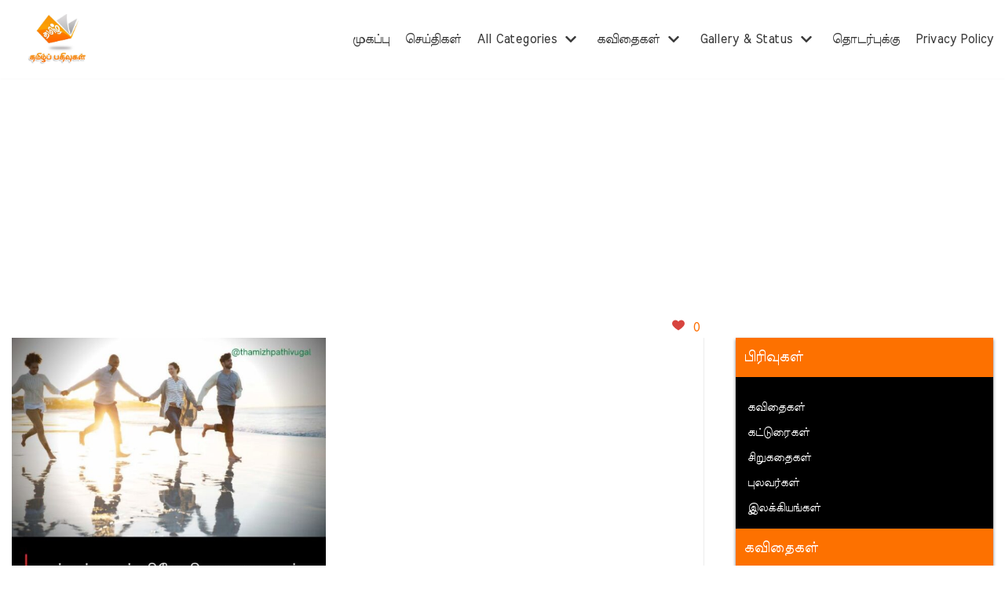

--- FILE ---
content_type: text/html; charset=UTF-8
request_url: https://thamizhpathivugal.com/best-tamil-kavithaigal/%E0%AE%A8%E0%AE%A3%E0%AF%8D%E0%AE%AA%E0%AE%B0%E0%AF%8D%E0%AE%95%E0%AE%B3%E0%AF%81%E0%AE%AE%E0%AF%8D/
body_size: 14935
content:
<!DOCTYPE html>
<html lang="en">

<head>
	
	<meta charset="UTF-8">
	<meta name="viewport" content="width=device-width, initial-scale=1, minimum-scale=1">
	<meta name="p:domain_verify" content="06769ffd3b1cce7994f7f3b68bbcc02f"/>
	
	<link rel="profile" href="https://gmpg.org/xfn/11">
	<link rel="stylesheet" href="https://maxcdn.bootstrapcdn.com/font-awesome/4.7.0/css/font-awesome.min.css">

	<!--	<script async custom-element="amp-auto-ads"-->
<!--        src="https://cdn.ampproject.org/v0/amp-auto-ads-0.1.js">-->
<!--</script>-->
	<meta name='robots' content='index, follow, max-image-preview:large, max-snippet:-1, max-video-preview:-1' />

	<!-- This site is optimized with the Yoast SEO Premium plugin v23.6 (Yoast SEO v25.3.1) - https://yoast.com/wordpress/plugins/seo/ -->
	<title>நண்பர்களும் | Kavithaigal | Tamil Pathivugal</title>
	<meta name="description" content="நண்பர்களும் | Tamil Kavithaigal | Love Quotes | Quotes" />
	<link rel="canonical" href="https://thamizhpathivugal.com/best-tamil-kavithaigal/நண்பர்களும்/" />
	<meta property="og:locale" content="en_US" />
	<meta property="og:type" content="article" />
	<meta property="og:title" content="நண்பர்களும்" />
	<meta property="og:description" content="நண்பர்களும் விரோதிகளாக மாறும் நிலை வரலாம்... தன் நிலை மாறும் பட்சத்தில்...!!!" />
	<meta property="og:url" content="https://thamizhpathivugal.com/best-tamil-kavithaigal/நண்பர்களும்/" />
	<meta property="og:site_name" content="Tamil Pathivugal" />
	<meta property="article:publisher" content="https://www.facebook.com/thamizhpathivugal" />
	<meta property="article:modified_time" content="2021-06-14T04:01:45+00:00" />
	<meta property="og:image" content="https://thamizhpathivugal.com/wp-content/uploads/2021/04/nanbargalum-virothigalum-natpu-kavithaigal.jpg" />
	<meta property="og:image:width" content="650" />
	<meta property="og:image:height" content="650" />
	<meta property="og:image:type" content="image/jpeg" />
	<meta name="twitter:card" content="summary_large_image" />
	<meta name="twitter:site" content="@tamilpathivugal" />
	<script type="application/ld+json" class="yoast-schema-graph">{"@context":"https://schema.org","@graph":[{"@type":"WebPage","@id":"https://thamizhpathivugal.com/best-tamil-kavithaigal/%e0%ae%a8%e0%ae%a3%e0%af%8d%e0%ae%aa%e0%ae%b0%e0%af%8d%e0%ae%95%e0%ae%b3%e0%af%81%e0%ae%ae%e0%af%8d/","url":"https://thamizhpathivugal.com/best-tamil-kavithaigal/%e0%ae%a8%e0%ae%a3%e0%af%8d%e0%ae%aa%e0%ae%b0%e0%af%8d%e0%ae%95%e0%ae%b3%e0%af%81%e0%ae%ae%e0%af%8d/","name":"நண்பர்களும் | Kavithaigal | Tamil Pathivugal","isPartOf":{"@id":"https://thamizhpathivugal.com/#website"},"primaryImageOfPage":{"@id":"https://thamizhpathivugal.com/best-tamil-kavithaigal/%e0%ae%a8%e0%ae%a3%e0%af%8d%e0%ae%aa%e0%ae%b0%e0%af%8d%e0%ae%95%e0%ae%b3%e0%af%81%e0%ae%ae%e0%af%8d/#primaryimage"},"image":{"@id":"https://thamizhpathivugal.com/best-tamil-kavithaigal/%e0%ae%a8%e0%ae%a3%e0%af%8d%e0%ae%aa%e0%ae%b0%e0%af%8d%e0%ae%95%e0%ae%b3%e0%af%81%e0%ae%ae%e0%af%8d/#primaryimage"},"thumbnailUrl":"https://thamizhpathivugal-media.s3.ap-south-1.amazonaws.com/wp-content/uploads/2021/04/nanbargalum-virothigalum-natpu-kavithaigal.jpg","datePublished":"2021-04-25T04:48:35+00:00","dateModified":"2021-06-14T04:01:45+00:00","description":"நண்பர்களும் | Tamil Kavithaigal | Love Quotes | Quotes","breadcrumb":{"@id":"https://thamizhpathivugal.com/best-tamil-kavithaigal/%e0%ae%a8%e0%ae%a3%e0%af%8d%e0%ae%aa%e0%ae%b0%e0%af%8d%e0%ae%95%e0%ae%b3%e0%af%81%e0%ae%ae%e0%af%8d/#breadcrumb"},"inLanguage":"en-US","potentialAction":[{"@type":"ReadAction","target":["https://thamizhpathivugal.com/best-tamil-kavithaigal/%e0%ae%a8%e0%ae%a3%e0%af%8d%e0%ae%aa%e0%ae%b0%e0%af%8d%e0%ae%95%e0%ae%b3%e0%af%81%e0%ae%ae%e0%af%8d/"]}]},{"@type":"ImageObject","inLanguage":"en-US","@id":"https://thamizhpathivugal.com/best-tamil-kavithaigal/%e0%ae%a8%e0%ae%a3%e0%af%8d%e0%ae%aa%e0%ae%b0%e0%af%8d%e0%ae%95%e0%ae%b3%e0%af%81%e0%ae%ae%e0%af%8d/#primaryimage","url":"https://thamizhpathivugal-media.s3.ap-south-1.amazonaws.com/wp-content/uploads/2021/04/nanbargalum-virothigalum-natpu-kavithaigal.jpg","contentUrl":"https://thamizhpathivugal-media.s3.ap-south-1.amazonaws.com/wp-content/uploads/2021/04/nanbargalum-virothigalum-natpu-kavithaigal.jpg","width":650,"height":650,"caption":"nanbargalum virothigalum - natpu kavithaigal"},{"@type":"BreadcrumbList","@id":"https://thamizhpathivugal.com/best-tamil-kavithaigal/%e0%ae%a8%e0%ae%a3%e0%af%8d%e0%ae%aa%e0%ae%b0%e0%af%8d%e0%ae%95%e0%ae%b3%e0%af%81%e0%ae%ae%e0%af%8d/#breadcrumb","itemListElement":[{"@type":"ListItem","position":1,"name":"Home","item":"https://thamizhpathivugal.com/"},{"@type":"ListItem","position":2,"name":"நண்பர்களும்"}]},{"@type":"WebSite","@id":"https://thamizhpathivugal.com/#website","url":"https://thamizhpathivugal.com/","name":"Tamil Pathivugal","description":"Tamil best kavithaigal | Tamil love quotes | Motivational quotes","publisher":{"@id":"https://thamizhpathivugal.com/#organization"},"potentialAction":[{"@type":"SearchAction","target":{"@type":"EntryPoint","urlTemplate":"https://thamizhpathivugal.com/?s={search_term_string}"},"query-input":{"@type":"PropertyValueSpecification","valueRequired":true,"valueName":"search_term_string"}}],"inLanguage":"en-US"},{"@type":"Organization","@id":"https://thamizhpathivugal.com/#organization","name":"தமிழ் பதிவுகள்","url":"https://thamizhpathivugal.com/","logo":{"@type":"ImageObject","inLanguage":"en-US","@id":"https://thamizhpathivugal.com/#/schema/logo/image/","url":"https://thamizhpathivugal-media.s3.ap-south-1.amazonaws.com/wp-content/uploads/2021/06/Tamil-pathivu-logo.jpg","contentUrl":"https://thamizhpathivugal-media.s3.ap-south-1.amazonaws.com/wp-content/uploads/2021/06/Tamil-pathivu-logo.jpg","width":1280,"height":703,"caption":"தமிழ் பதிவுகள்"},"image":{"@id":"https://thamizhpathivugal.com/#/schema/logo/image/"},"sameAs":["https://www.facebook.com/thamizhpathivugal","https://x.com/tamilpathivugal","https://www.instagram.com/thamizhpathivugal/","https://in.pinterest.com/thamizhpathivugal","https://www.youtube.com/channel/UCdeedQXCP4Q_xsIQWbNfn7g"]}]}</script>
	<!-- / Yoast SEO Premium plugin. -->


<link rel='dns-prefetch' href='//www.googletagmanager.com' />
<link rel='dns-prefetch' href='//fonts.googleapis.com' />
<link rel='dns-prefetch' href='//pagead2.googlesyndication.com' />
<link rel="alternate" type="application/rss+xml" title="Tamil Pathivugal &raquo; Feed" href="https://thamizhpathivugal.com/feed/" />
<link rel="alternate" type="application/rss+xml" title="Tamil Pathivugal &raquo; Comments Feed" href="https://thamizhpathivugal.com/comments/feed/" />
<link rel="alternate" type="application/rss+xml" title="Tamil Pathivugal &raquo; நண்பர்களும் Comments Feed" href="https://thamizhpathivugal.com/best-tamil-kavithaigal/%e0%ae%a8%e0%ae%a3%e0%af%8d%e0%ae%aa%e0%ae%b0%e0%af%8d%e0%ae%95%e0%ae%b3%e0%af%81%e0%ae%ae%e0%af%8d/feed/" />
<link rel="alternate" title="oEmbed (JSON)" type="application/json+oembed" href="https://thamizhpathivugal.com/wp-json/oembed/1.0/embed?url=https%3A%2F%2Fthamizhpathivugal.com%2Fbest-tamil-kavithaigal%2F%25e0%25ae%25a8%25e0%25ae%25a3%25e0%25af%258d%25e0%25ae%25aa%25e0%25ae%25b0%25e0%25af%258d%25e0%25ae%2595%25e0%25ae%25b3%25e0%25af%2581%25e0%25ae%25ae%25e0%25af%258d%2F" />
<link rel="alternate" title="oEmbed (XML)" type="text/xml+oembed" href="https://thamizhpathivugal.com/wp-json/oembed/1.0/embed?url=https%3A%2F%2Fthamizhpathivugal.com%2Fbest-tamil-kavithaigal%2F%25e0%25ae%25a8%25e0%25ae%25a3%25e0%25af%258d%25e0%25ae%25aa%25e0%25ae%25b0%25e0%25af%258d%25e0%25ae%2595%25e0%25ae%25b3%25e0%25af%2581%25e0%25ae%25ae%25e0%25af%258d%2F&#038;format=xml" />
<style id='wp-img-auto-sizes-contain-inline-css' type='text/css'>
img:is([sizes=auto i],[sizes^="auto," i]){contain-intrinsic-size:3000px 1500px}
/*# sourceURL=wp-img-auto-sizes-contain-inline-css */
</style>
<style id='wp-block-library-inline-css' type='text/css'>
:root{--wp-block-synced-color:#7a00df;--wp-block-synced-color--rgb:122,0,223;--wp-bound-block-color:var(--wp-block-synced-color);--wp-editor-canvas-background:#ddd;--wp-admin-theme-color:#007cba;--wp-admin-theme-color--rgb:0,124,186;--wp-admin-theme-color-darker-10:#006ba1;--wp-admin-theme-color-darker-10--rgb:0,107,160.5;--wp-admin-theme-color-darker-20:#005a87;--wp-admin-theme-color-darker-20--rgb:0,90,135;--wp-admin-border-width-focus:2px}@media (min-resolution:192dpi){:root{--wp-admin-border-width-focus:1.5px}}.wp-element-button{cursor:pointer}:root .has-very-light-gray-background-color{background-color:#eee}:root .has-very-dark-gray-background-color{background-color:#313131}:root .has-very-light-gray-color{color:#eee}:root .has-very-dark-gray-color{color:#313131}:root .has-vivid-green-cyan-to-vivid-cyan-blue-gradient-background{background:linear-gradient(135deg,#00d084,#0693e3)}:root .has-purple-crush-gradient-background{background:linear-gradient(135deg,#34e2e4,#4721fb 50%,#ab1dfe)}:root .has-hazy-dawn-gradient-background{background:linear-gradient(135deg,#faaca8,#dad0ec)}:root .has-subdued-olive-gradient-background{background:linear-gradient(135deg,#fafae1,#67a671)}:root .has-atomic-cream-gradient-background{background:linear-gradient(135deg,#fdd79a,#004a59)}:root .has-nightshade-gradient-background{background:linear-gradient(135deg,#330968,#31cdcf)}:root .has-midnight-gradient-background{background:linear-gradient(135deg,#020381,#2874fc)}:root{--wp--preset--font-size--normal:16px;--wp--preset--font-size--huge:42px}.has-regular-font-size{font-size:1em}.has-larger-font-size{font-size:2.625em}.has-normal-font-size{font-size:var(--wp--preset--font-size--normal)}.has-huge-font-size{font-size:var(--wp--preset--font-size--huge)}.has-text-align-center{text-align:center}.has-text-align-left{text-align:left}.has-text-align-right{text-align:right}.has-fit-text{white-space:nowrap!important}#end-resizable-editor-section{display:none}.aligncenter{clear:both}.items-justified-left{justify-content:flex-start}.items-justified-center{justify-content:center}.items-justified-right{justify-content:flex-end}.items-justified-space-between{justify-content:space-between}.screen-reader-text{border:0;clip-path:inset(50%);height:1px;margin:-1px;overflow:hidden;padding:0;position:absolute;width:1px;word-wrap:normal!important}.screen-reader-text:focus{background-color:#ddd;clip-path:none;color:#444;display:block;font-size:1em;height:auto;left:5px;line-height:normal;padding:15px 23px 14px;text-decoration:none;top:5px;width:auto;z-index:100000}html :where(.has-border-color){border-style:solid}html :where([style*=border-top-color]){border-top-style:solid}html :where([style*=border-right-color]){border-right-style:solid}html :where([style*=border-bottom-color]){border-bottom-style:solid}html :where([style*=border-left-color]){border-left-style:solid}html :where([style*=border-width]){border-style:solid}html :where([style*=border-top-width]){border-top-style:solid}html :where([style*=border-right-width]){border-right-style:solid}html :where([style*=border-bottom-width]){border-bottom-style:solid}html :where([style*=border-left-width]){border-left-style:solid}html :where(img[class*=wp-image-]){height:auto;max-width:100%}:where(figure){margin:0 0 1em}html :where(.is-position-sticky){--wp-admin--admin-bar--position-offset:var(--wp-admin--admin-bar--height,0px)}@media screen and (max-width:600px){html :where(.is-position-sticky){--wp-admin--admin-bar--position-offset:0px}}

/*# sourceURL=wp-block-library-inline-css */
</style><style id='wp-block-paragraph-inline-css' type='text/css'>
.is-small-text{font-size:.875em}.is-regular-text{font-size:1em}.is-large-text{font-size:2.25em}.is-larger-text{font-size:3em}.has-drop-cap:not(:focus):first-letter{float:left;font-size:8.4em;font-style:normal;font-weight:100;line-height:.68;margin:.05em .1em 0 0;text-transform:uppercase}body.rtl .has-drop-cap:not(:focus):first-letter{float:none;margin-left:.1em}p.has-drop-cap.has-background{overflow:hidden}:root :where(p.has-background){padding:1.25em 2.375em}:where(p.has-text-color:not(.has-link-color)) a{color:inherit}p.has-text-align-left[style*="writing-mode:vertical-lr"],p.has-text-align-right[style*="writing-mode:vertical-rl"]{rotate:180deg}
/*# sourceURL=https://thamizhpathivugal.com/wp-includes/blocks/paragraph/style.min.css */
</style>
<style id='global-styles-inline-css' type='text/css'>
:root{--wp--preset--aspect-ratio--square: 1;--wp--preset--aspect-ratio--4-3: 4/3;--wp--preset--aspect-ratio--3-4: 3/4;--wp--preset--aspect-ratio--3-2: 3/2;--wp--preset--aspect-ratio--2-3: 2/3;--wp--preset--aspect-ratio--16-9: 16/9;--wp--preset--aspect-ratio--9-16: 9/16;--wp--preset--color--black: #000000;--wp--preset--color--cyan-bluish-gray: #abb8c3;--wp--preset--color--white: #ffffff;--wp--preset--color--pale-pink: #f78da7;--wp--preset--color--vivid-red: #cf2e2e;--wp--preset--color--luminous-vivid-orange: #ff6900;--wp--preset--color--luminous-vivid-amber: #fcb900;--wp--preset--color--light-green-cyan: #7bdcb5;--wp--preset--color--vivid-green-cyan: #00d084;--wp--preset--color--pale-cyan-blue: #8ed1fc;--wp--preset--color--vivid-cyan-blue: #0693e3;--wp--preset--color--vivid-purple: #9b51e0;--wp--preset--color--neve-link-color: var(--nv-primary-accent);--wp--preset--color--neve-link-hover-color: var(--nv-secondary-accent);--wp--preset--color--nv-site-bg: var(--nv-site-bg);--wp--preset--color--nv-light-bg: var(--nv-light-bg);--wp--preset--color--nv-dark-bg: var(--nv-dark-bg);--wp--preset--color--neve-text-color: var(--nv-text-color);--wp--preset--color--nv-text-dark-bg: var(--nv-text-dark-bg);--wp--preset--color--nv-c-1: var(--nv-c-1);--wp--preset--color--nv-c-2: var(--nv-c-2);--wp--preset--gradient--vivid-cyan-blue-to-vivid-purple: linear-gradient(135deg,rgb(6,147,227) 0%,rgb(155,81,224) 100%);--wp--preset--gradient--light-green-cyan-to-vivid-green-cyan: linear-gradient(135deg,rgb(122,220,180) 0%,rgb(0,208,130) 100%);--wp--preset--gradient--luminous-vivid-amber-to-luminous-vivid-orange: linear-gradient(135deg,rgb(252,185,0) 0%,rgb(255,105,0) 100%);--wp--preset--gradient--luminous-vivid-orange-to-vivid-red: linear-gradient(135deg,rgb(255,105,0) 0%,rgb(207,46,46) 100%);--wp--preset--gradient--very-light-gray-to-cyan-bluish-gray: linear-gradient(135deg,rgb(238,238,238) 0%,rgb(169,184,195) 100%);--wp--preset--gradient--cool-to-warm-spectrum: linear-gradient(135deg,rgb(74,234,220) 0%,rgb(151,120,209) 20%,rgb(207,42,186) 40%,rgb(238,44,130) 60%,rgb(251,105,98) 80%,rgb(254,248,76) 100%);--wp--preset--gradient--blush-light-purple: linear-gradient(135deg,rgb(255,206,236) 0%,rgb(152,150,240) 100%);--wp--preset--gradient--blush-bordeaux: linear-gradient(135deg,rgb(254,205,165) 0%,rgb(254,45,45) 50%,rgb(107,0,62) 100%);--wp--preset--gradient--luminous-dusk: linear-gradient(135deg,rgb(255,203,112) 0%,rgb(199,81,192) 50%,rgb(65,88,208) 100%);--wp--preset--gradient--pale-ocean: linear-gradient(135deg,rgb(255,245,203) 0%,rgb(182,227,212) 50%,rgb(51,167,181) 100%);--wp--preset--gradient--electric-grass: linear-gradient(135deg,rgb(202,248,128) 0%,rgb(113,206,126) 100%);--wp--preset--gradient--midnight: linear-gradient(135deg,rgb(2,3,129) 0%,rgb(40,116,252) 100%);--wp--preset--font-size--small: 13px;--wp--preset--font-size--medium: 20px;--wp--preset--font-size--large: 36px;--wp--preset--font-size--x-large: 42px;--wp--preset--spacing--20: 0.44rem;--wp--preset--spacing--30: 0.67rem;--wp--preset--spacing--40: 1rem;--wp--preset--spacing--50: 1.5rem;--wp--preset--spacing--60: 2.25rem;--wp--preset--spacing--70: 3.38rem;--wp--preset--spacing--80: 5.06rem;--wp--preset--shadow--natural: 6px 6px 9px rgba(0, 0, 0, 0.2);--wp--preset--shadow--deep: 12px 12px 50px rgba(0, 0, 0, 0.4);--wp--preset--shadow--sharp: 6px 6px 0px rgba(0, 0, 0, 0.2);--wp--preset--shadow--outlined: 6px 6px 0px -3px rgb(255, 255, 255), 6px 6px rgb(0, 0, 0);--wp--preset--shadow--crisp: 6px 6px 0px rgb(0, 0, 0);}:where(.is-layout-flex){gap: 0.5em;}:where(.is-layout-grid){gap: 0.5em;}body .is-layout-flex{display: flex;}.is-layout-flex{flex-wrap: wrap;align-items: center;}.is-layout-flex > :is(*, div){margin: 0;}body .is-layout-grid{display: grid;}.is-layout-grid > :is(*, div){margin: 0;}:where(.wp-block-columns.is-layout-flex){gap: 2em;}:where(.wp-block-columns.is-layout-grid){gap: 2em;}:where(.wp-block-post-template.is-layout-flex){gap: 1.25em;}:where(.wp-block-post-template.is-layout-grid){gap: 1.25em;}.has-black-color{color: var(--wp--preset--color--black) !important;}.has-cyan-bluish-gray-color{color: var(--wp--preset--color--cyan-bluish-gray) !important;}.has-white-color{color: var(--wp--preset--color--white) !important;}.has-pale-pink-color{color: var(--wp--preset--color--pale-pink) !important;}.has-vivid-red-color{color: var(--wp--preset--color--vivid-red) !important;}.has-luminous-vivid-orange-color{color: var(--wp--preset--color--luminous-vivid-orange) !important;}.has-luminous-vivid-amber-color{color: var(--wp--preset--color--luminous-vivid-amber) !important;}.has-light-green-cyan-color{color: var(--wp--preset--color--light-green-cyan) !important;}.has-vivid-green-cyan-color{color: var(--wp--preset--color--vivid-green-cyan) !important;}.has-pale-cyan-blue-color{color: var(--wp--preset--color--pale-cyan-blue) !important;}.has-vivid-cyan-blue-color{color: var(--wp--preset--color--vivid-cyan-blue) !important;}.has-vivid-purple-color{color: var(--wp--preset--color--vivid-purple) !important;}.has-black-background-color{background-color: var(--wp--preset--color--black) !important;}.has-cyan-bluish-gray-background-color{background-color: var(--wp--preset--color--cyan-bluish-gray) !important;}.has-white-background-color{background-color: var(--wp--preset--color--white) !important;}.has-pale-pink-background-color{background-color: var(--wp--preset--color--pale-pink) !important;}.has-vivid-red-background-color{background-color: var(--wp--preset--color--vivid-red) !important;}.has-luminous-vivid-orange-background-color{background-color: var(--wp--preset--color--luminous-vivid-orange) !important;}.has-luminous-vivid-amber-background-color{background-color: var(--wp--preset--color--luminous-vivid-amber) !important;}.has-light-green-cyan-background-color{background-color: var(--wp--preset--color--light-green-cyan) !important;}.has-vivid-green-cyan-background-color{background-color: var(--wp--preset--color--vivid-green-cyan) !important;}.has-pale-cyan-blue-background-color{background-color: var(--wp--preset--color--pale-cyan-blue) !important;}.has-vivid-cyan-blue-background-color{background-color: var(--wp--preset--color--vivid-cyan-blue) !important;}.has-vivid-purple-background-color{background-color: var(--wp--preset--color--vivid-purple) !important;}.has-black-border-color{border-color: var(--wp--preset--color--black) !important;}.has-cyan-bluish-gray-border-color{border-color: var(--wp--preset--color--cyan-bluish-gray) !important;}.has-white-border-color{border-color: var(--wp--preset--color--white) !important;}.has-pale-pink-border-color{border-color: var(--wp--preset--color--pale-pink) !important;}.has-vivid-red-border-color{border-color: var(--wp--preset--color--vivid-red) !important;}.has-luminous-vivid-orange-border-color{border-color: var(--wp--preset--color--luminous-vivid-orange) !important;}.has-luminous-vivid-amber-border-color{border-color: var(--wp--preset--color--luminous-vivid-amber) !important;}.has-light-green-cyan-border-color{border-color: var(--wp--preset--color--light-green-cyan) !important;}.has-vivid-green-cyan-border-color{border-color: var(--wp--preset--color--vivid-green-cyan) !important;}.has-pale-cyan-blue-border-color{border-color: var(--wp--preset--color--pale-cyan-blue) !important;}.has-vivid-cyan-blue-border-color{border-color: var(--wp--preset--color--vivid-cyan-blue) !important;}.has-vivid-purple-border-color{border-color: var(--wp--preset--color--vivid-purple) !important;}.has-vivid-cyan-blue-to-vivid-purple-gradient-background{background: var(--wp--preset--gradient--vivid-cyan-blue-to-vivid-purple) !important;}.has-light-green-cyan-to-vivid-green-cyan-gradient-background{background: var(--wp--preset--gradient--light-green-cyan-to-vivid-green-cyan) !important;}.has-luminous-vivid-amber-to-luminous-vivid-orange-gradient-background{background: var(--wp--preset--gradient--luminous-vivid-amber-to-luminous-vivid-orange) !important;}.has-luminous-vivid-orange-to-vivid-red-gradient-background{background: var(--wp--preset--gradient--luminous-vivid-orange-to-vivid-red) !important;}.has-very-light-gray-to-cyan-bluish-gray-gradient-background{background: var(--wp--preset--gradient--very-light-gray-to-cyan-bluish-gray) !important;}.has-cool-to-warm-spectrum-gradient-background{background: var(--wp--preset--gradient--cool-to-warm-spectrum) !important;}.has-blush-light-purple-gradient-background{background: var(--wp--preset--gradient--blush-light-purple) !important;}.has-blush-bordeaux-gradient-background{background: var(--wp--preset--gradient--blush-bordeaux) !important;}.has-luminous-dusk-gradient-background{background: var(--wp--preset--gradient--luminous-dusk) !important;}.has-pale-ocean-gradient-background{background: var(--wp--preset--gradient--pale-ocean) !important;}.has-electric-grass-gradient-background{background: var(--wp--preset--gradient--electric-grass) !important;}.has-midnight-gradient-background{background: var(--wp--preset--gradient--midnight) !important;}.has-small-font-size{font-size: var(--wp--preset--font-size--small) !important;}.has-medium-font-size{font-size: var(--wp--preset--font-size--medium) !important;}.has-large-font-size{font-size: var(--wp--preset--font-size--large) !important;}.has-x-large-font-size{font-size: var(--wp--preset--font-size--x-large) !important;}
/*# sourceURL=global-styles-inline-css */
</style>

<style id='classic-theme-styles-inline-css' type='text/css'>
/*! This file is auto-generated */
.wp-block-button__link{color:#fff;background-color:#32373c;border-radius:9999px;box-shadow:none;text-decoration:none;padding:calc(.667em + 2px) calc(1.333em + 2px);font-size:1.125em}.wp-block-file__button{background:#32373c;color:#fff;text-decoration:none}
/*# sourceURL=/wp-includes/css/classic-themes.min.css */
</style>
<link rel='stylesheet' id='wpo_min-header-0-css' href='https://thamizhpathivugal.com/wp-content/cache/wpo-minify/1765875683/assets/wpo-minify-header-a9af6844.min.css' type='text/css' media='all' />
<script type="2b0413fa4de71ca4869da9c1-text/javascript" src="https://thamizhpathivugal.com/wp-includes/js/jquery/jquery.min.js" id="jquery-core-js"></script>
<script type="2b0413fa4de71ca4869da9c1-text/javascript" src="https://thamizhpathivugal.com/wp-includes/js/jquery/jquery-migrate.min.js" id="jquery-migrate-js"></script>
<script type="2b0413fa4de71ca4869da9c1-text/javascript" id="pld-frontend-js-extra">
/* <![CDATA[ */
var pld_js_object = {"admin_ajax_url":"https://thamizhpathivugal.com/wp-admin/admin-ajax.php","admin_ajax_nonce":"db095a4206"};
//# sourceURL=pld-frontend-js-extra
/* ]]> */
</script>
<script type="2b0413fa4de71ca4869da9c1-text/javascript" src="https://thamizhpathivugal.com/wp-content/plugins/posts-like-dislike/js/pld-frontend.js" id="pld-frontend-js"></script>

<!-- Google tag (gtag.js) snippet added by Site Kit -->
<!-- Google Analytics snippet added by Site Kit -->
<script type="2b0413fa4de71ca4869da9c1-text/javascript" src="https://www.googletagmanager.com/gtag/js?id=G-PT7B8V4BBX" id="google_gtagjs-js" async></script>
<script type="2b0413fa4de71ca4869da9c1-text/javascript" id="google_gtagjs-js-after">
/* <![CDATA[ */
window.dataLayer = window.dataLayer || [];function gtag(){dataLayer.push(arguments);}
gtag("set","linker",{"domains":["thamizhpathivugal.com"]});
gtag("js", new Date());
gtag("set", "developer_id.dZTNiMT", true);
gtag("config", "G-PT7B8V4BBX");
//# sourceURL=google_gtagjs-js-after
/* ]]> */
</script>
<link rel="https://api.w.org/" href="https://thamizhpathivugal.com/wp-json/" /><link rel="alternate" title="JSON" type="application/json" href="https://thamizhpathivugal.com/wp-json/wp/v2/kavithaikal/7001" /><link rel="EditURI" type="application/rsd+xml" title="RSD" href="https://thamizhpathivugal.com/xmlrpc.php?rsd" />
<link rel='shortlink' href='https://thamizhpathivugal.com/?p=7001' />
<meta name="generator" content="Site Kit by Google 1.168.0" /><style>a.pld-like-dislike-trigger {color: #fe6e00;}span.pld-count-wrap {color: #fe6e00;}</style>
<!-- Google AdSense meta tags added by Site Kit -->
<meta name="google-adsense-platform-account" content="ca-host-pub-2644536267352236">
<meta name="google-adsense-platform-domain" content="sitekit.withgoogle.com">
<!-- End Google AdSense meta tags added by Site Kit -->

<!-- Google AdSense snippet added by Site Kit -->
<script type="2b0413fa4de71ca4869da9c1-text/javascript" async="async" src="https://pagead2.googlesyndication.com/pagead/js/adsbygoogle.js?client=ca-pub-3560323754989189&amp;host=ca-host-pub-2644536267352236" crossorigin="anonymous"></script>

<!-- End Google AdSense snippet added by Site Kit -->
<link rel="icon" href="https://thamizhpathivugal-media.s3.ap-south-1.amazonaws.com/wp-content/uploads/2020/11/cropped-394c8eee-51c8-43ca-91a9-c0197b9a5ffd-1-32x32.jpg" sizes="32x32" />
<link rel="icon" href="https://thamizhpathivugal-media.s3.ap-south-1.amazonaws.com/wp-content/uploads/2020/11/cropped-394c8eee-51c8-43ca-91a9-c0197b9a5ffd-1-192x192.jpg" sizes="192x192" />
<link rel="apple-touch-icon" href="https://thamizhpathivugal-media.s3.ap-south-1.amazonaws.com/wp-content/uploads/2020/11/cropped-394c8eee-51c8-43ca-91a9-c0197b9a5ffd-1-180x180.jpg" />
<meta name="msapplication-TileImage" content="https://thamizhpathivugal-media.s3.ap-south-1.amazonaws.com/wp-content/uploads/2020/11/cropped-394c8eee-51c8-43ca-91a9-c0197b9a5ffd-1-270x270.jpg" />
	
</head>

<body  class="wp-singular kavithaikal-template-default single single-kavithaikal postid-7001 wp-custom-logo wp-theme-neve wp-child-theme-neve-child-master  nv-sidebar-right menu_sidebar_slide_left" id="neve_body"  >

<!--<amp-auto-ads type="adsense"-->
<!--        data-ad-client="ca-pub-3560323754989189">-->
<!--</amp-auto-ads>-->
<div class="wrapper">
	
	<header class="header" role="banner">
		<a class="neve-skip-link show-on-focus" href="#content" tabindex="0">
			Skip to content		</a>
		<div id="header-grid"  class="hfg_header site-header">
	
<nav class="header--row header-main hide-on-mobile hide-on-tablet layout-full-contained nv-navbar header--row"
	data-row-id="main" data-show-on="desktop">

	<div
		class="header--row-inner header-main-inner">
		<div class="container">
			<div
				class="row row--wrapper"
				data-section="hfg_header_layout_main" >
				<div class="builder-item hfg-item-first col-4 desktop-left"><div class="item--inner builder-item--logo"
		data-section="title_tagline"
		data-item-id="logo">
	<div class="site-logo">
	<a class="brand" href="https://thamizhpathivugal.com/" title="Tamil Pathivugal"
			aria-label="Tamil Pathivugal"><img width="1280" height="703" src="https://thamizhpathivugal-media.s3.ap-south-1.amazonaws.com/wp-content/uploads/2021/06/Tamil-pathivu-logo.jpg" class="skip-lazy" alt="" decoding="async" fetchpriority="high" /></a></div>

	</div>

</div><div class="builder-item has-nav hfg-item-last col-8 desktop-right"><div class="item--inner builder-item--primary-menu has_menu"
		data-section="header_menu_primary"
		data-item-id="primary-menu">
	<div class="nv-nav-wrap">
	<div role="navigation" class="style-plain nav-menu-primary"
			aria-label="Primary Menu">

		<ul id="nv-primary-navigation-main" class="primary-menu-ul nav-ul"><li id="menu-item-8683" class="menu-item menu-item-type-custom menu-item-object-custom menu-item-8683"><a href="/">முகப்பு</a></li>
<li id="menu-item-18618" class="menu-item menu-item-type-custom menu-item-object-custom menu-item-18618"><a href="https://news.thamizhpathivugal.com/">செய்திகள்</a></li>
<li id="menu-item-8478" class="menu-item menu-item-type-post_type menu-item-object-page menu-item-has-children menu-item-8478"><a href="https://thamizhpathivugal.com/image-based-on-category/"><span class="menu-item-title-wrap dd-title">All Categories</span><div  class="caret-wrap 3"><span class="caret"><svg xmlns="http://www.w3.org/2000/svg" viewBox="0 0 448 512"><path d="M207.029 381.476L12.686 187.132c-9.373-9.373-9.373-24.569 0-33.941l22.667-22.667c9.357-9.357 24.522-9.375 33.901-.04L224 284.505l154.745-154.021c9.379-9.335 24.544-9.317 33.901.04l22.667 22.667c9.373 9.373 9.373 24.569 0 33.941L240.971 381.476c-9.373 9.372-24.569 9.372-33.942 0z"/></svg></span></div></a>
<ul class="sub-menu">
	<li id="menu-item-1974" class="menu-item menu-item-type-post_type menu-item-object-page menu-item-1974"><a href="https://thamizhpathivugal.com/best-tamil-kavithaigal/">கவிதைகள்</a></li>
	<li id="menu-item-1917" class="menu-item menu-item-type-post_type menu-item-object-page menu-item-1917"><a href="https://thamizhpathivugal.com/tamil-katturaigal/">கட்டுரைகள்</a></li>
	<li id="menu-item-1923" class="menu-item menu-item-type-post_type menu-item-object-page menu-item-1923"><a href="https://thamizhpathivugal.com/tamil-siru-kathaigal/">சிறுகதைகள்</a></li>
	<li id="menu-item-4601" class="menu-item menu-item-type-post_type menu-item-object-page menu-item-4601"><a href="https://thamizhpathivugal.com/tamil-pulavargal/">புலவர்கள்</a></li>
	<li id="menu-item-1981" class="menu-item menu-item-type-post_type menu-item-object-page menu-item-1981"><a href="https://thamizhpathivugal.com/tamil-ilakkiyangal/">இலக்கியங்கள்</a></li>
	<li id="menu-item-22228" class="menu-item menu-item-type-custom menu-item-object-custom menu-item-has-children menu-item-22228"><a href="https://thamizhpathivugal.com/baby-names/"><span class="menu-item-title-wrap dd-title">குழந்தை பெயர்கள்</span><div  class="caret-wrap 9"><span class="caret"><svg xmlns="http://www.w3.org/2000/svg" viewBox="0 0 448 512"><path d="M207.029 381.476L12.686 187.132c-9.373-9.373-9.373-24.569 0-33.941l22.667-22.667c9.357-9.357 24.522-9.375 33.901-.04L224 284.505l154.745-154.021c9.379-9.335 24.544-9.317 33.901.04l22.667 22.667c9.373 9.373 9.373 24.569 0 33.941L240.971 381.476c-9.373 9.372-24.569 9.372-33.942 0z"/></svg></span></div></a>
	<ul class="sub-menu">
		<li id="menu-item-22229" class="menu-item menu-item-type-custom menu-item-object-custom menu-item-22229"><a href="https://thamizhpathivugal.com/baby-names-in-tamil/">தமிழ் பெயர்கள்</a></li>
		<li id="menu-item-22231" class="menu-item menu-item-type-custom menu-item-object-custom menu-item-22231"><a href="https://thamizhpathivugal.com/girl-baby-names/">பெண் குழந்தை பெயர்கள்</a></li>
		<li id="menu-item-22230" class="menu-item menu-item-type-custom menu-item-object-custom menu-item-22230"><a href="https://thamizhpathivugal.com/boy-baby-names/">ஆண் குழந்தை பெயர்கள்</a></li>
	</ul>
</li>
</ul>
</li>
<li id="menu-item-3998" class="menu-item menu-item-type-post_type menu-item-object-page menu-item-has-children menu-item-3998"><a href="https://thamizhpathivugal.com/best-tamil-kavithaigal/"><span class="menu-item-title-wrap dd-title">கவிதைகள்</span><div  class="caret-wrap 13"><span class="caret"><svg xmlns="http://www.w3.org/2000/svg" viewBox="0 0 448 512"><path d="M207.029 381.476L12.686 187.132c-9.373-9.373-9.373-24.569 0-33.941l22.667-22.667c9.357-9.357 24.522-9.375 33.901-.04L224 284.505l154.745-154.021c9.379-9.335 24.544-9.317 33.901.04l22.667 22.667c9.373 9.373 9.373 24.569 0 33.941L240.971 381.476c-9.373 9.372-24.569 9.372-33.942 0z"/></svg></span></div></a>
<ul class="sub-menu">
	<li id="menu-item-6197" class="menu-item menu-item-type-post_type menu-item-object-page menu-item-6197"><a href="https://thamizhpathivugal.com/appa-kavithai-in-tamil/">அப்பா கவிதைகள்</a></li>
	<li id="menu-item-4711" class="menu-item menu-item-type-post_type menu-item-object-page menu-item-4711"><a href="https://thamizhpathivugal.com/tamil-kadhal-kavithaigal/">காதல் கவிதைகள்</a></li>
	<li id="menu-item-4592" class="menu-item menu-item-type-post_type menu-item-object-kavithaikal menu-item-4592"><a href="https://thamizhpathivugal.com/best-tamil-kavithaigal/thathuva-kavithai-image/">தத்துவ கவிதை &#8211; Gallery</a></li>
	<li id="menu-item-4591" class="menu-item menu-item-type-post_type menu-item-object-kavithaikal menu-item-4591"><a href="https://thamizhpathivugal.com/best-tamil-kavithaigal/kalai-vanakkam-images/">காலை வணக்கக் கவிதை  &#8211; Gallery</a></li>
	<li id="menu-item-4593" class="menu-item menu-item-type-post_type menu-item-object-kavithaikal menu-item-4593"><a href="https://thamizhpathivugal.com/best-tamil-kavithaigal/valkai-kavithai-image/">வாழ்கை கவிதை &#8211; Gallery</a></li>
	<li id="menu-item-4594" class="menu-item menu-item-type-post_type menu-item-object-kavithaikal menu-item-4594"><a href="https://thamizhpathivugal.com/best-tamil-kavithaigal/love-quotes-images/">காதல் கவிதை &#8211; Gallery</a></li>
	<li id="menu-item-4709" class="menu-item menu-item-type-post_type menu-item-object-page menu-item-4709"><a href="https://thamizhpathivugal.com/tamil-natpu-kavithai/">நட்பு கவிதைகள்</a></li>
	<li id="menu-item-4710" class="menu-item menu-item-type-post_type menu-item-object-page menu-item-4710"><a href="https://thamizhpathivugal.com/tamil-amma-kavithaigal/">அம்மா கவிதைகள்</a></li>
	<li id="menu-item-4600" class="menu-item menu-item-type-post_type menu-item-object-kavithaikal menu-item-4600"><a href="https://thamizhpathivugal.com/best-tamil-kavithaigal/amma-kavithai-images/">அம்மா கவிதை  &#8211; Gallery</a></li>
	<li id="menu-item-23111" class="menu-item menu-item-type-post_type menu-item-object-page menu-item-23111"><a href="https://thamizhpathivugal.com/%e0%ae%a4%e0%ae%ae%e0%ae%bf%e0%ae%b4%e0%af%8d-%e0%ae%aa%e0%af%81%e0%ae%a4%e0%af%8d%e0%ae%a4%e0%ae%be%e0%ae%a3%e0%af%8d%e0%ae%9f%e0%af%81-%e0%ae%b5%e0%ae%be%e0%ae%b4%e0%af%8d%e0%ae%a4%e0%af%8d%e0%ae%a4/">தமிழ் புத்தாண்டு வாழ்த்துகள்</a></li>
	<li id="menu-item-23270" class="menu-item menu-item-type-post_type menu-item-object-page menu-item-23270"><a href="https://thamizhpathivugal.com/%e0%ae%aa%e0%af%8a%e0%ae%99%e0%af%8d%e0%ae%95%e0%ae%b2%e0%af%8d-%e0%ae%b5%e0%ae%be%e0%ae%b4%e0%af%8d%e0%ae%a4%e0%af%8d%e0%ae%a4%e0%af%81%e0%ae%95%e0%af%8d%e0%ae%95%e0%ae%b3%e0%af%8d/">பொங்கல் வாழ்த்துகள் 2025</a></li>
	<li id="menu-item-23271" class="menu-item menu-item-type-post_type menu-item-object-page menu-item-23271"><a href="https://thamizhpathivugal.com/diwali-wishes-in-tamil/">தீபாவளி வாழ்த்து கவிதைகள்</a></li>
	<li id="menu-item-23272" class="menu-item menu-item-type-post_type menu-item-object-page menu-item-23272"><a href="https://thamizhpathivugal.com/mothers-day-quotes-in-tamil/">அன்னையர் தின வாழ்த்துகள்</a></li>
	<li id="menu-item-23273" class="menu-item menu-item-type-post_type menu-item-object-page menu-item-23273"><a href="https://thamizhpathivugal.com/valentines-day-wishes-in-tamil/">காதலர் தின வாழ்த்துகள்</a></li>
	<li id="menu-item-23274" class="menu-item menu-item-type-post_type menu-item-object-page menu-item-23274"><a href="https://thamizhpathivugal.com/birthday-wishes-in-tamil/">பிறந்தநாள் வாழ்த்துகள்</a></li>
	<li id="menu-item-23275" class="menu-item menu-item-type-post_type menu-item-object-page menu-item-23275"><a href="https://thamizhpathivugal.com/%e0%ae%a4%e0%ae%bf%e0%ae%b0%e0%af%81%e0%ae%ae%e0%ae%a3-%e0%ae%a8%e0%ae%be%e0%ae%b3%e0%af%8d-%e0%ae%b5%e0%ae%be%e0%ae%b4%e0%af%8d%e0%ae%a4%e0%af%8d%e0%ae%a4%e0%af%81/">திருமண நாள் வாழ்த்து</a></li>
</ul>
</li>
<li id="menu-item-5698" class="menu-item menu-item-type-custom menu-item-object-custom menu-item-has-children menu-item-5698"><a href="#"><span class="menu-item-title-wrap dd-title">Gallery &#038; Status</span><div  class="caret-wrap 30"><span class="caret"><svg xmlns="http://www.w3.org/2000/svg" viewBox="0 0 448 512"><path d="M207.029 381.476L12.686 187.132c-9.373-9.373-9.373-24.569 0-33.941l22.667-22.667c9.357-9.357 24.522-9.375 33.901-.04L224 284.505l154.745-154.021c9.379-9.335 24.544-9.317 33.901.04l22.667 22.667c9.373 9.373 9.373 24.569 0 33.941L240.971 381.476c-9.373 9.372-24.569 9.372-33.942 0z"/></svg></span></div></a>
<ul class="sub-menu">
	<li id="menu-item-13760" class="menu-item menu-item-type-post_type menu-item-object-page menu-item-13760"><a href="https://thamizhpathivugal.com/wedding-anniversary-wishes-in-tamil/">Wedding Anniversary Wishes in Tamil</a></li>
	<li id="menu-item-19940" class="menu-item menu-item-type-custom menu-item-object-custom menu-item-19940"><a href="https://thamizhpathivugal.com/good-morning-images-in-tamil/">Good Morning Images in Tamil</a></li>
	<li id="menu-item-13758" class="menu-item menu-item-type-post_type menu-item-object-page menu-item-13758"><a href="https://thamizhpathivugal.com/good-night-image-tamil/">Good Night Image Tamil</a></li>
	<li id="menu-item-13759" class="menu-item menu-item-type-post_type menu-item-object-page menu-item-13759"><a href="https://thamizhpathivugal.com/sad-quotes-in-tamil/">Sad Quotes in Tamil</a></li>
	<li id="menu-item-12517" class="menu-item menu-item-type-post_type menu-item-object-page menu-item-12517"><a href="https://thamizhpathivugal.com/motivational-quotes-in-tamil/">Motivational Quotes in Tamil</a></li>
	<li id="menu-item-5710" class="menu-item menu-item-type-post_type menu-item-object-page menu-item-5710"><a href="https://thamizhpathivugal.com/whatsapp-status-tamil/">Whatsapp Status tamil</a></li>
	<li id="menu-item-5709" class="menu-item menu-item-type-post_type menu-item-object-page menu-item-5709"><a href="https://thamizhpathivugal.com/tamil-love-status/">love status tamil</a></li>
	<li id="menu-item-5706" class="menu-item menu-item-type-post_type menu-item-object-page menu-item-5706"><a href="https://thamizhpathivugal.com/status-dp-tamil/">Status Dp Tamil</a></li>
	<li id="menu-item-5705" class="menu-item menu-item-type-post_type menu-item-object-page menu-item-5705"><a href="https://thamizhpathivugal.com/whatsapp-status-tamil-share-chat/">Whatsapp Status Tamil Share Chat</a></li>
	<li id="menu-item-5708" class="menu-item menu-item-type-post_type menu-item-object-page menu-item-5708"><a href="https://thamizhpathivugal.com/sad-status-tamil/">Sad Status Tamil</a></li>
	<li id="menu-item-5707" class="menu-item menu-item-type-post_type menu-item-object-page menu-item-5707"><a href="https://thamizhpathivugal.com/love-failure-status/">Love Failure Status</a></li>
	<li id="menu-item-5702" class="menu-item menu-item-type-post_type menu-item-object-page menu-item-5702"><a href="https://thamizhpathivugal.com/love-whatsapp-status-tamil/">Love Whatsapp Status Tamil</a></li>
	<li id="menu-item-5704" class="menu-item menu-item-type-post_type menu-item-object-page menu-item-5704"><a href="https://thamizhpathivugal.com/share-chat-friendship-status-tamil/">Share Chat Friendship Status Tamil</a></li>
	<li id="menu-item-5703" class="menu-item menu-item-type-post_type menu-item-object-page menu-item-5703"><a href="https://thamizhpathivugal.com/love-feeling-status-tamil/">Love Feeling Status Tamil</a></li>
	<li id="menu-item-5699" class="menu-item menu-item-type-post_type menu-item-object-page menu-item-5699"><a href="https://thamizhpathivugal.com/vadivelu-comedy-status/">Vadivelu Comedy Status</a></li>
	<li id="menu-item-5700" class="menu-item menu-item-type-post_type menu-item-object-page menu-item-5700"><a href="https://thamizhpathivugal.com/single-pasanga-status/">Single Pasanga Status</a></li>
	<li id="menu-item-5701" class="menu-item menu-item-type-post_type menu-item-object-page menu-item-5701"><a href="https://thamizhpathivugal.com/comedy-status-tamil/">Comedy Status Tamil</a></li>
</ul>
</li>
<li id="menu-item-309" class="menu-item menu-item-type-post_type menu-item-object-page menu-item-309"><a href="https://thamizhpathivugal.com/contact-us/">தொடர்புக்கு</a></li>
<li id="menu-item-19500" class="menu-item menu-item-type-post_type menu-item-object-page menu-item-privacy-policy menu-item-19500"><a href="https://thamizhpathivugal.com/privacy-policy/">Privacy Policy</a></li>
</ul>	</div>
</div>

	</div>

</div>							</div>
		</div>
	</div>
</nav>


<nav class="header--row header-main hide-on-desktop layout-full-contained nv-navbar header--row"
	data-row-id="main" data-show-on="mobile">

	<div
		class="header--row-inner header-main-inner">
		<div class="container">
			<div
				class="row row--wrapper"
				data-section="hfg_header_layout_main" >
				<div class="builder-item hfg-item-first col-8 tablet-left mobile-left"><div class="item--inner builder-item--logo"
		data-section="title_tagline"
		data-item-id="logo">
	<div class="site-logo">
	<a class="brand" href="https://thamizhpathivugal.com/" title="Tamil Pathivugal"
			aria-label="Tamil Pathivugal"><img width="1280" height="703" src="https://thamizhpathivugal-media.s3.ap-south-1.amazonaws.com/wp-content/uploads/2021/06/Tamil-pathivu-logo.jpg" class="skip-lazy" alt="" decoding="async" /></a></div>

	</div>

</div><div class="builder-item hfg-item-last col-4 tablet-right mobile-right"><div class="item--inner builder-item--nav-icon"
		data-section="header_menu_icon"
		data-item-id="nav-icon">
	<div class="menu-mobile-toggle item-button navbar-toggle-wrapper">
	<button type="button" class="navbar-toggle"
			value="Navigation Menu"
					aria-label="Navigation Menu ">
				<span class="bars">
			<span class="icon-bar"></span>
			<span class="icon-bar"></span>
			<span class="icon-bar"></span>
		</span>
		<span class="screen-reader-text">Navigation Menu</span>
	</button>
</div> <!--.navbar-toggle-wrapper-->


	</div>

</div>							</div>
		</div>
	</div>
</nav>

<div
		id="header-menu-sidebar" class="header-menu-sidebar menu-sidebar-panel slide_left"
		data-row-id="sidebar">
	<div id="header-menu-sidebar-bg" class="header-menu-sidebar-bg">
		<div class="close-sidebar-panel navbar-toggle-wrapper">
			<button type="button" class="navbar-toggle active" 					value="Navigation Menu"
					aria-label="Navigation Menu ">
				<span class="bars">
					<span class="icon-bar"></span>
					<span class="icon-bar"></span>
					<span class="icon-bar"></span>
				</span>
				<span class="screen-reader-text">
				Navigation Menu					</span>
			</button>
		</div>
		<div id="header-menu-sidebar-inner" class="header-menu-sidebar-inner ">
						<div class="builder-item has-nav hfg-item-last hfg-item-first col-12 desktop-right tablet-left mobile-left"><div class="item--inner builder-item--primary-menu has_menu"
		data-section="header_menu_primary"
		data-item-id="primary-menu">
	<div class="nv-nav-wrap">
	<div role="navigation" class="style-plain nav-menu-primary"
			aria-label="Primary Menu">

		<ul id="nv-primary-navigation-sidebar" class="primary-menu-ul nav-ul"><li class="menu-item menu-item-type-custom menu-item-object-custom menu-item-8683"><a href="/">முகப்பு</a></li>
<li class="menu-item menu-item-type-custom menu-item-object-custom menu-item-18618"><a href="https://news.thamizhpathivugal.com/">செய்திகள்</a></li>
<li class="menu-item menu-item-type-post_type menu-item-object-page menu-item-has-children menu-item-8478"><a href="https://thamizhpathivugal.com/image-based-on-category/"><span class="menu-item-title-wrap dd-title">All Categories</span><div tabindex="0" class="caret-wrap 3"><span class="caret"><svg xmlns="http://www.w3.org/2000/svg" viewBox="0 0 448 512"><path d="M207.029 381.476L12.686 187.132c-9.373-9.373-9.373-24.569 0-33.941l22.667-22.667c9.357-9.357 24.522-9.375 33.901-.04L224 284.505l154.745-154.021c9.379-9.335 24.544-9.317 33.901.04l22.667 22.667c9.373 9.373 9.373 24.569 0 33.941L240.971 381.476c-9.373 9.372-24.569 9.372-33.942 0z"/></svg></span></div></a>
<ul class="sub-menu">
	<li class="menu-item menu-item-type-post_type menu-item-object-page menu-item-1974"><a href="https://thamizhpathivugal.com/best-tamil-kavithaigal/">கவிதைகள்</a></li>
	<li class="menu-item menu-item-type-post_type menu-item-object-page menu-item-1917"><a href="https://thamizhpathivugal.com/tamil-katturaigal/">கட்டுரைகள்</a></li>
	<li class="menu-item menu-item-type-post_type menu-item-object-page menu-item-1923"><a href="https://thamizhpathivugal.com/tamil-siru-kathaigal/">சிறுகதைகள்</a></li>
	<li class="menu-item menu-item-type-post_type menu-item-object-page menu-item-4601"><a href="https://thamizhpathivugal.com/tamil-pulavargal/">புலவர்கள்</a></li>
	<li class="menu-item menu-item-type-post_type menu-item-object-page menu-item-1981"><a href="https://thamizhpathivugal.com/tamil-ilakkiyangal/">இலக்கியங்கள்</a></li>
	<li class="menu-item menu-item-type-custom menu-item-object-custom menu-item-has-children menu-item-22228"><a href="https://thamizhpathivugal.com/baby-names/"><span class="menu-item-title-wrap dd-title">குழந்தை பெயர்கள்</span><div tabindex="0" class="caret-wrap 9"><span class="caret"><svg xmlns="http://www.w3.org/2000/svg" viewBox="0 0 448 512"><path d="M207.029 381.476L12.686 187.132c-9.373-9.373-9.373-24.569 0-33.941l22.667-22.667c9.357-9.357 24.522-9.375 33.901-.04L224 284.505l154.745-154.021c9.379-9.335 24.544-9.317 33.901.04l22.667 22.667c9.373 9.373 9.373 24.569 0 33.941L240.971 381.476c-9.373 9.372-24.569 9.372-33.942 0z"/></svg></span></div></a>
	<ul class="sub-menu">
		<li class="menu-item menu-item-type-custom menu-item-object-custom menu-item-22229"><a href="https://thamizhpathivugal.com/baby-names-in-tamil/">தமிழ் பெயர்கள்</a></li>
		<li class="menu-item menu-item-type-custom menu-item-object-custom menu-item-22231"><a href="https://thamizhpathivugal.com/girl-baby-names/">பெண் குழந்தை பெயர்கள்</a></li>
		<li class="menu-item menu-item-type-custom menu-item-object-custom menu-item-22230"><a href="https://thamizhpathivugal.com/boy-baby-names/">ஆண் குழந்தை பெயர்கள்</a></li>
	</ul>
</li>
</ul>
</li>
<li class="menu-item menu-item-type-post_type menu-item-object-page menu-item-has-children menu-item-3998"><a href="https://thamizhpathivugal.com/best-tamil-kavithaigal/"><span class="menu-item-title-wrap dd-title">கவிதைகள்</span><div tabindex="0" class="caret-wrap 13"><span class="caret"><svg xmlns="http://www.w3.org/2000/svg" viewBox="0 0 448 512"><path d="M207.029 381.476L12.686 187.132c-9.373-9.373-9.373-24.569 0-33.941l22.667-22.667c9.357-9.357 24.522-9.375 33.901-.04L224 284.505l154.745-154.021c9.379-9.335 24.544-9.317 33.901.04l22.667 22.667c9.373 9.373 9.373 24.569 0 33.941L240.971 381.476c-9.373 9.372-24.569 9.372-33.942 0z"/></svg></span></div></a>
<ul class="sub-menu">
	<li class="menu-item menu-item-type-post_type menu-item-object-page menu-item-6197"><a href="https://thamizhpathivugal.com/appa-kavithai-in-tamil/">அப்பா கவிதைகள்</a></li>
	<li class="menu-item menu-item-type-post_type menu-item-object-page menu-item-4711"><a href="https://thamizhpathivugal.com/tamil-kadhal-kavithaigal/">காதல் கவிதைகள்</a></li>
	<li class="menu-item menu-item-type-post_type menu-item-object-kavithaikal menu-item-4592"><a href="https://thamizhpathivugal.com/best-tamil-kavithaigal/thathuva-kavithai-image/">தத்துவ கவிதை &#8211; Gallery</a></li>
	<li class="menu-item menu-item-type-post_type menu-item-object-kavithaikal menu-item-4591"><a href="https://thamizhpathivugal.com/best-tamil-kavithaigal/kalai-vanakkam-images/">காலை வணக்கக் கவிதை  &#8211; Gallery</a></li>
	<li class="menu-item menu-item-type-post_type menu-item-object-kavithaikal menu-item-4593"><a href="https://thamizhpathivugal.com/best-tamil-kavithaigal/valkai-kavithai-image/">வாழ்கை கவிதை &#8211; Gallery</a></li>
	<li class="menu-item menu-item-type-post_type menu-item-object-kavithaikal menu-item-4594"><a href="https://thamizhpathivugal.com/best-tamil-kavithaigal/love-quotes-images/">காதல் கவிதை &#8211; Gallery</a></li>
	<li class="menu-item menu-item-type-post_type menu-item-object-page menu-item-4709"><a href="https://thamizhpathivugal.com/tamil-natpu-kavithai/">நட்பு கவிதைகள்</a></li>
	<li class="menu-item menu-item-type-post_type menu-item-object-page menu-item-4710"><a href="https://thamizhpathivugal.com/tamil-amma-kavithaigal/">அம்மா கவிதைகள்</a></li>
	<li class="menu-item menu-item-type-post_type menu-item-object-kavithaikal menu-item-4600"><a href="https://thamizhpathivugal.com/best-tamil-kavithaigal/amma-kavithai-images/">அம்மா கவிதை  &#8211; Gallery</a></li>
	<li class="menu-item menu-item-type-post_type menu-item-object-page menu-item-23111"><a href="https://thamizhpathivugal.com/%e0%ae%a4%e0%ae%ae%e0%ae%bf%e0%ae%b4%e0%af%8d-%e0%ae%aa%e0%af%81%e0%ae%a4%e0%af%8d%e0%ae%a4%e0%ae%be%e0%ae%a3%e0%af%8d%e0%ae%9f%e0%af%81-%e0%ae%b5%e0%ae%be%e0%ae%b4%e0%af%8d%e0%ae%a4%e0%af%8d%e0%ae%a4/">தமிழ் புத்தாண்டு வாழ்த்துகள்</a></li>
	<li class="menu-item menu-item-type-post_type menu-item-object-page menu-item-23270"><a href="https://thamizhpathivugal.com/%e0%ae%aa%e0%af%8a%e0%ae%99%e0%af%8d%e0%ae%95%e0%ae%b2%e0%af%8d-%e0%ae%b5%e0%ae%be%e0%ae%b4%e0%af%8d%e0%ae%a4%e0%af%8d%e0%ae%a4%e0%af%81%e0%ae%95%e0%af%8d%e0%ae%95%e0%ae%b3%e0%af%8d/">பொங்கல் வாழ்த்துகள் 2025</a></li>
	<li class="menu-item menu-item-type-post_type menu-item-object-page menu-item-23271"><a href="https://thamizhpathivugal.com/diwali-wishes-in-tamil/">தீபாவளி வாழ்த்து கவிதைகள்</a></li>
	<li class="menu-item menu-item-type-post_type menu-item-object-page menu-item-23272"><a href="https://thamizhpathivugal.com/mothers-day-quotes-in-tamil/">அன்னையர் தின வாழ்த்துகள்</a></li>
	<li class="menu-item menu-item-type-post_type menu-item-object-page menu-item-23273"><a href="https://thamizhpathivugal.com/valentines-day-wishes-in-tamil/">காதலர் தின வாழ்த்துகள்</a></li>
	<li class="menu-item menu-item-type-post_type menu-item-object-page menu-item-23274"><a href="https://thamizhpathivugal.com/birthday-wishes-in-tamil/">பிறந்தநாள் வாழ்த்துகள்</a></li>
	<li class="menu-item menu-item-type-post_type menu-item-object-page menu-item-23275"><a href="https://thamizhpathivugal.com/%e0%ae%a4%e0%ae%bf%e0%ae%b0%e0%af%81%e0%ae%ae%e0%ae%a3-%e0%ae%a8%e0%ae%be%e0%ae%b3%e0%af%8d-%e0%ae%b5%e0%ae%be%e0%ae%b4%e0%af%8d%e0%ae%a4%e0%af%8d%e0%ae%a4%e0%af%81/">திருமண நாள் வாழ்த்து</a></li>
</ul>
</li>
<li class="menu-item menu-item-type-custom menu-item-object-custom menu-item-has-children menu-item-5698"><a href="#"><span class="menu-item-title-wrap dd-title">Gallery &#038; Status</span><div tabindex="0" class="caret-wrap 30"><span class="caret"><svg xmlns="http://www.w3.org/2000/svg" viewBox="0 0 448 512"><path d="M207.029 381.476L12.686 187.132c-9.373-9.373-9.373-24.569 0-33.941l22.667-22.667c9.357-9.357 24.522-9.375 33.901-.04L224 284.505l154.745-154.021c9.379-9.335 24.544-9.317 33.901.04l22.667 22.667c9.373 9.373 9.373 24.569 0 33.941L240.971 381.476c-9.373 9.372-24.569 9.372-33.942 0z"/></svg></span></div></a>
<ul class="sub-menu">
	<li class="menu-item menu-item-type-post_type menu-item-object-page menu-item-13760"><a href="https://thamizhpathivugal.com/wedding-anniversary-wishes-in-tamil/">Wedding Anniversary Wishes in Tamil</a></li>
	<li class="menu-item menu-item-type-custom menu-item-object-custom menu-item-19940"><a href="https://thamizhpathivugal.com/good-morning-images-in-tamil/">Good Morning Images in Tamil</a></li>
	<li class="menu-item menu-item-type-post_type menu-item-object-page menu-item-13758"><a href="https://thamizhpathivugal.com/good-night-image-tamil/">Good Night Image Tamil</a></li>
	<li class="menu-item menu-item-type-post_type menu-item-object-page menu-item-13759"><a href="https://thamizhpathivugal.com/sad-quotes-in-tamil/">Sad Quotes in Tamil</a></li>
	<li class="menu-item menu-item-type-post_type menu-item-object-page menu-item-12517"><a href="https://thamizhpathivugal.com/motivational-quotes-in-tamil/">Motivational Quotes in Tamil</a></li>
	<li class="menu-item menu-item-type-post_type menu-item-object-page menu-item-5710"><a href="https://thamizhpathivugal.com/whatsapp-status-tamil/">Whatsapp Status tamil</a></li>
	<li class="menu-item menu-item-type-post_type menu-item-object-page menu-item-5709"><a href="https://thamizhpathivugal.com/tamil-love-status/">love status tamil</a></li>
	<li class="menu-item menu-item-type-post_type menu-item-object-page menu-item-5706"><a href="https://thamizhpathivugal.com/status-dp-tamil/">Status Dp Tamil</a></li>
	<li class="menu-item menu-item-type-post_type menu-item-object-page menu-item-5705"><a href="https://thamizhpathivugal.com/whatsapp-status-tamil-share-chat/">Whatsapp Status Tamil Share Chat</a></li>
	<li class="menu-item menu-item-type-post_type menu-item-object-page menu-item-5708"><a href="https://thamizhpathivugal.com/sad-status-tamil/">Sad Status Tamil</a></li>
	<li class="menu-item menu-item-type-post_type menu-item-object-page menu-item-5707"><a href="https://thamizhpathivugal.com/love-failure-status/">Love Failure Status</a></li>
	<li class="menu-item menu-item-type-post_type menu-item-object-page menu-item-5702"><a href="https://thamizhpathivugal.com/love-whatsapp-status-tamil/">Love Whatsapp Status Tamil</a></li>
	<li class="menu-item menu-item-type-post_type menu-item-object-page menu-item-5704"><a href="https://thamizhpathivugal.com/share-chat-friendship-status-tamil/">Share Chat Friendship Status Tamil</a></li>
	<li class="menu-item menu-item-type-post_type menu-item-object-page menu-item-5703"><a href="https://thamizhpathivugal.com/love-feeling-status-tamil/">Love Feeling Status Tamil</a></li>
	<li class="menu-item menu-item-type-post_type menu-item-object-page menu-item-5699"><a href="https://thamizhpathivugal.com/vadivelu-comedy-status/">Vadivelu Comedy Status</a></li>
	<li class="menu-item menu-item-type-post_type menu-item-object-page menu-item-5700"><a href="https://thamizhpathivugal.com/single-pasanga-status/">Single Pasanga Status</a></li>
	<li class="menu-item menu-item-type-post_type menu-item-object-page menu-item-5701"><a href="https://thamizhpathivugal.com/comedy-status-tamil/">Comedy Status Tamil</a></li>
</ul>
</li>
<li class="menu-item menu-item-type-post_type menu-item-object-page menu-item-309"><a href="https://thamizhpathivugal.com/contact-us/">தொடர்புக்கு</a></li>
<li class="menu-item menu-item-type-post_type menu-item-object-page menu-item-privacy-policy menu-item-19500"><a href="https://thamizhpathivugal.com/privacy-policy/">Privacy Policy</a></li>
</ul>	</div>
</div>

	</div>

</div>					</div>
	</div>
</div>
<div class="header-menu-sidebar-overlay hfg-ov"></div>
</div>
<!--<script async custom-element="amp-ad" src="https://cdn.ampproject.org/v0/amp-ad-0.1.js"></script>-->

	</header>
	

	

	
	<div class="popup-overlay">
  <div class="popup">
      <a href="https://play.google.com/store/apps/details?id=com.thamizhpathivugal.happycoders" rel="nofollow">
    <img src="https://thamizhpathivugal-media.s3.ap-south-1.amazonaws.com/wp-content/uploads/2021/06/popup.jpg" class="pop-img" style="width:100%;height: auto;" />
    </a>
  </div>
</div>
	
		<div class="container single-post-container">
		<div class="row">
						<article id="post-7001"
					class="nv-single-post-wrap col post-7001 kavithaikal type-kavithaikal status-publish has-post-thumbnail hentry kavithai_categories-24">
				<div class="nv-thumb-wrap"><img width="620" height="620" src="https://thamizhpathivugal-media.s3.ap-south-1.amazonaws.com/wp-content/uploads/2021/04/nanbargalum-virothigalum-natpu-kavithaigal-620x620.jpg" class="skip-lazy wp-post-image" alt="nanbargalum virothigalum - natpu kavithaigal" decoding="async" /></div><div class="entry-header" ><div class="nv-title-meta-wrap"><h1 class="title entry-title">நண்பர்களும்</h1><ul class="nv-meta-list"><li class="meta date posted-on"><time class="entry-date published" datetime="2021-04-25T04:48:35-05:30" content="2021-04-25">April 25, 2021</time><time class="updated" datetime="2021-06-13T22:31:45-05:30">June 13, 2021</time></li></ul></div></div><div class="nv-content-wrap entry-content">
<p>நண்பர்களும் விரோதிகளாக மாறும் நிலை வரலாம்&#8230; தன் நிலை மாறும் பட்சத்தில்&#8230;!!!</p>
<div class="pld-like-dislike-wrap pld-custom">
    <div class="pld-like-wrap  pld-common-wrap">
    <a href="javascript:void(0)" class="pld-like-trigger pld-like-dislike-trigger  " title="" data-post-id="7001" data-trigger-type="like" data-restriction="cookie" data-already-liked="0">
                            <img src="https://thamizhpathivugal.com/wp-content/uploads/2022/11/heart.png" alt="" />
            </a>
    <span class="pld-like-count-wrap pld-count-wrap">0    </span>
</div></div></div><div class="nv-post-navigation"><div class="previous"><a href="https://thamizhpathivugal.com/best-tamil-kavithaigal/%e0%ae%85%e0%ae%a9%e0%af%8d%e0%ae%aa%e0%ae%bf%e0%ae%a9%e0%af%8d-%e0%ae%8a%e0%ae%b1%e0%af%8d%e0%ae%b1%e0%af%81/" rel="prev"><span class="nav-direction">previous</span><span>அன்பின் ஊற்று</span></a></div><div class="next"><a href="https://thamizhpathivugal.com/best-tamil-kavithaigal/%e0%ae%aa%e0%af%86%e0%ae%a3%e0%af%8d-%e0%ae%87%e0%ae%a9%e0%af%8d%e0%ae%b1%e0%ae%bf/" rel="next"><span class="nav-direction">next</span><span>பெண் இன்றி</span></a></div></div>
<div id="comments" class="comments-area">
		<div id="respond" class="comment-respond">
		<h3 id="reply-title" class="comment-reply-title">Leave a Reply <small><a rel="nofollow" id="cancel-comment-reply-link" href="/best-tamil-kavithaigal/%E0%AE%A8%E0%AE%A3%E0%AF%8D%E0%AE%AA%E0%AE%B0%E0%AF%8D%E0%AE%95%E0%AE%B3%E0%AF%81%E0%AE%AE%E0%AF%8D/#respond" style="display:none;">Cancel reply</a></small></h3><form action="" method="post" id="commentform" class="comment-form"><p class="comment-notes"><span id="email-notes">Your email address will not be published.</span> <span class="required-field-message">Required fields are marked <span class="required">*</span></span></p><p class="comment-form-comment"><label for="comment">Comment <span class="required">*</span></label> <textarea id="comment" name="comment" cols="45" rows="8" maxlength="65525" required="required"></textarea></p><p class="comment-form-author"><label for="author">Name <span class="required">*</span></label> <input id="author" name="author" type="text" value="" size="30" maxlength="245" autocomplete="name" required="required" /></p>
<p class="comment-form-email"><label for="email">Email <span class="required">*</span></label> <input id="email" name="email" type="text" value="" size="30" maxlength="100" aria-describedby="email-notes" autocomplete="email" required="required" /></p>
<p class="comment-form-url"><label for="url">Website</label> <input id="url" name="url" type="text" value="" size="30" maxlength="200" autocomplete="url" /></p>
<p class="comment-form-cookies-consent"><input id="wp-comment-cookies-consent" name="wp-comment-cookies-consent" type="checkbox" value="yes" /> <label for="wp-comment-cookies-consent">Save my name, email, and website in this browser for the next time I comment.</label></p>
<p class="form-submit"><input name="submit" type="submit" id="submit" class="submit" value="Post Comment" /> <input type='hidden' name='comment_post_ID' value='7001' id='comment_post_ID' />
<input type='hidden' name='comment_parent' id='comment_parent' value='0' />
</p></form>	</div><!-- #respond -->
	</div>
			</article>
			
			<div class="nv-sidebar-wrap col-sm-12 nv-right blog-sidebar">
	<aside id="secondary" class="blog-sidebar" role="complementary">
		<div class="sidebar-content">
		    <h2>பிரிவுகள்</h2>
		    <ul>
		           <li><a href="https://thamizhpathivugal.com/best-tamil-kavithaigal/">கவிதைகள்</a></li>
		          <li><a href="https://thamizhpathivugal.com/tamil-katturaigal/">கட்டுரைகள்</a></li> 
		          <li><a href="https://thamizhpathivugal.com/tamil-siru-kathaigal/">சிறுகதைகள்</a></li>
		          <li><a href="https://thamizhpathivugal.com/tamil-pulavargal/">புலவர்கள்</a></li>
		          <li><a href="https://thamizhpathivugal.com/tamil-ilakkiyangal/">இலக்கியங்கள்</a></li>
		               
		    </ul>
		    </div>
		    <div class="sidebar-content">
		        <h2>கவிதைகள்</h2>
		        <ul>
		           <li><a href="https://thamizhpathivugal.com/tamil-natpu-kavithai/">நட்பு கவிதைகள்</a</li>
		           <li><a href="https://thamizhpathivugal.com/tamil-amma-kavithaigal/">அம்மா கவிதைகள்</a></li>
		           <li><a href="https://thamizhpathivugal.com/tamil-kadhal-kavithaigal/">காதல் கவிதைகள்</a></li>
		           <li><a href="https://thamizhpathivugal.com/best-tamil-kavithaigal/thathuva-kavithai-image/">தத்துவ கவிதை – Gallery</a></li>
		           <li><a href="https://thamizhpathivugal.com/best-tamil-kavithaigal/kalai-vanakkam-images/">காலை வணக்கக் கவிதை – Gallery</a></li>
		           <li><a href="https://thamizhpathivugal.com/best-tamil-kavithaigal/valgai-kavithai-image/">வாழ்கை கவிதை – Gallery</a></li>
		           <li><a href="https://thamizhpathivugal.com/best-tamil-kavithaigal/amma-kavithai-images/">அம்மா கவிதை – Gallery</a></li>
		           <li><a href="https://thamizhpathivugal.com/best-tamil-kavithaigal/love-quotes-images/">காதல் கவிதை – Gallery</a></li>
		      </div>
		      <div class="sidebar-content">
		        <h2>Daily Status</h2>
		        <ul>
		            <li><a href="https://thamizhpathivugal.com/whatsapp-status-tamil/" aria-current="page">Whatsapp Status tamil</a></li>
		            <li><a href="https://thamizhpathivugal.com/tamil-love-status/">love status tamil</a></li>
		            <li><a href="https://thamizhpathivugal.com/status-dp-tamil/">Status Dp Tamil</a></li>
		            <li><a href="https://thamizhpathivugal.com/whatsapp-status-tamil-share-chat/">Whatsapp Status Tamil Share Chat</a></li>
		            <li><a href="https://thamizhpathivugal.com/sad-status-tamil/">Sad Status Tamil</a></li>
		            <li><a href="https://thamizhpathivugal.com/love-failure-status/">Love Failure Status</a></li>
		            <li><a href="https://thamizhpathivugal.com/love-whatsapp-status-tamil/">Love Whatsapp Status Tamil</a></li>
		            <li><a href="https://thamizhpathivugal.com/share-chat-friendship-status-tamil/">Share Chat Friendship Status Tamil</a></li>
		            <li><a href="https://thamizhpathivugal.com/love-feeling-status-tamil/">Love Feeling Status Tamil</a></li>
		            <li><a href="https://thamizhpathivugal.com/vadivelu-comedy-status/">Vadivelu Comedy Status</a></li>
		            <li><a href="https://thamizhpathivugal.com/single-pasanga-status/">Single Pasanga Status</a></li>
		            <li><a href="https://thamizhpathivugal.com/comedy-status-tamil/">Comedy Status Tamil</a></li>
		        </ul>
		        <h2>Related Post </h2>
	<ul>
	 <li><a href ="https://thamizhpathivugal.com/best-tamil-kavithaigal/%e0%ae%aa%e0%ae%bf%e0%ae%b1%e0%ae%b0%e0%af%88-%e0%ae%95%e0%ae%be%e0%ae%af%e0%ae%aa%e0%ae%9f%e0%af%81%e0%ae%a4%e0%af%8d%e0%ae%a4%e0%ae%b5%e0%af%81%e0%ae%ae%e0%af%8d/" target="_blank">பிறரை காயபடுத்தவும்</a></li>
        <li><a href ="https://thamizhpathivugal.com/best-tamil-kavithaigal/%e0%ae%85%e0%ae%a9%e0%af%8d%e0%ae%aa%e0%af%81-%e0%ae%85%e0%ae%b1%e0%ae%bf%e0%ae%b5%e0%ae%bf%e0%ae%b2%e0%af%8d/" target="_blank">அன்பு அறிவில்</a></li>
        <li><a href ="https://thamizhpathivugal.com/best-tamil-kavithaigal/%e0%ae%89%e0%ae%af%e0%ae%bf%e0%ae%b0%e0%af%8d-%e0%ae%aa%e0%af%8b%e0%ae%95%e0%af%81%e0%ae%ae%e0%af%8d%e0%ae%b5%e0%ae%b0%e0%af%88/" target="_blank">உயிர் போகும்வரை</a></li>
        <li><a href ="https://thamizhpathivugal.com/best-tamil-kavithaigal/%e0%ae%ae%e0%ae%a9%e0%ae%bf%e0%ae%a4%e0%ae%ae%e0%af%8d-%e0%ae%ae%e0%ae%be%e0%ae%b1%e0%ae%be%e0%ae%ae%e0%ae%b2%e0%af%8d/" target="_blank">மனிதம் மாறாமல்</a></li>
        <li><a href ="https://thamizhpathivugal.com/best-tamil-kavithaigal/%e0%ae%89%e0%ae%a3%e0%af%8d%e0%ae%ae%e0%af%88%e0%ae%af%e0%ae%be%e0%ae%a9-%e0%ae%89%e0%ae%b1%e0%ae%b5%e0%af%81-2/" target="_blank">உண்மையான உறவு</a></li>
        <li><a href ="https://thamizhpathivugal.com/best-tamil-kavithaigal/%e0%ae%8e%e0%ae%a9%e0%af%8d-%e0%ae%85%e0%ae%a9%e0%af%8d%e0%ae%aa%e0%af%81/" target="_blank">என் அன்பு</a></li>
        <li><a href ="https://thamizhpathivugal.com/best-tamil-kavithaigal/%e0%ae%95%e0%af%88-%e0%ae%85%e0%ae%b0%e0%af%81%e0%ae%95%e0%ae%bf%e0%ae%b2%e0%af%8d/" target="_blank">கை அருகில்</a></li>
        <li><a href ="https://thamizhpathivugal.com/best-tamil-kavithaigal/%e0%ae%a8%e0%ae%9f%e0%af%8d%e0%ae%aa%e0%ae%bf%e0%ae%a9%e0%af%8d-%e0%ae%ae%e0%af%8c%e0%ae%a9%e0%ae%ae%e0%af%8d/" target="_blank">நட்பின் மௌனம்</a></li>
        <li><a href ="https://thamizhpathivugal.com/best-tamil-kavithaigal/%e0%ae%89%e0%ae%b1%e0%ae%b5%e0%af%81%e0%ae%95%e0%ae%b3%e0%af%8d-%e0%ae%ae%e0%ae%b1%e0%ae%a8%e0%af%8d%e0%ae%a4%e0%af%81/" target="_blank">உறவுகள் மறந்து</a></li>
        <li><a href ="https://thamizhpathivugal.com/best-tamil-kavithaigal/%e0%ae%aa%e0%af%86%e0%ae%a3%e0%af%8d-%e0%ae%87%e0%ae%a9%e0%af%8d%e0%ae%b1%e0%ae%bf/" target="_blank">பெண் இன்றி</a></li>
       	</ul>
		        </div>
	</aside>
</div>
		</div>
		<div style="margin: 0 auto;text-align:center;max-width:1300px;width:100%;"> பெரியவர்கள் முதல் சிறியவர்களுக்கு பிடித்தமான சிறந்த கவிதைகள், பள்ளி செல்லும் குழந்தைகளுக்கு ஏற்ற சிறந்த கட்டுரைகள், குழந்தைகளை தூங்கவைக்க தத்துவ சிறுகதைகள், பெரியவர்களுக்கு பிடித்த புலவர்களின் தொகுப்பு, தமிழின் வரலாற்றை பெருமைப்படுத்தும் சங்ககால இலக்கியங்கள் மற்றும்  கவிதைகளின் சிறந்த தொகுப்பான அம்மா கவிதைகள், அப்பா கவிதைகள், நட்பு கவிதைகள், காமெடி கவிதைகள், காதல் கவிதைகள், வாழ்க்கை தத்துவ கவிதைகளை  புகைப்படமாகவோ அல்லது கவிதைவடிவிலோ எங்கள் தளத்தின் மூலம் பதிவிறக்கம் செய்யலாம் . அது மற்றும் இன்றி இக்கால வரலாற்றுக்கு ஏற்ப Whatsapp, Facebook, Instagram போஸ்ட், Dp, ஸ்டேட்டஸ் புகைப்படங்களை தமிழில் இலவசமாக பதிவிறக்கம் செய்துகொள்ளலாம் </div>
	</div>
	
<footer>
    <link rel='stylesheet' id='font-awesome-5-css' href='https://thamizhpathivugal.com/wp-content/plugins/otter-blocks/assets/fontawesome/css/all.min.css?ver=1.6.6' type='text/css' media='all' />
    <div class="wp-block-themeisle-blocks-advanced-column" id="wp-block-themeisle-blocks-advanced-column-e96245cc">
<h1 class="wp-block-themeisle-blocks-advanced-heading wp-block-themeisle-blocks-advanced-heading-fa570d7a">எங்களைப் பின்தொடர</h1>
<h4 class="wp-block-themeisle-blocks-advanced-heading wp-block-themeisle-blocks-advanced-heading-658776eb">தமிழ்ப் பதிவுகள்</h4>
</div>
  <div class="rounded-social-buttons">
                    <a class="social-button facebook" href="https://www.facebook.com/thamizhpathivugal/" target="_blank"><i class="fab fa-facebook-f"></i></a>
                    <a class="social-button twitter" href="https://twitter.com/tamilpathivugal" target="_blank"><i class="fab fa-twitter"></i></a>
                    <a class="social-button youtube" href="https://www.youtube.com/channel/UCdeedQXCP4Q_xsIQWbNfn7g" target="_blank"><i class="fab fa-youtube"></i></a>
                    <a class="social-button instagram" href="https://www.instagram.com/thamizhpathivugal/" target="_blank"><i class="fab fa-instagram"></i></a>
                    <a class="social-button youtube" href="https://in.pinterest.com/thamizhpathivugal" target="_blank"><i class="fab fa-pinterest"></i></a>
                    
                </div>
</footer>

</main><!--/.neve-main-->

<footer class="site-footer" id="site-footer" next-page-hide>
	<div class="hfg_footer">
		<div class="footer--row footer-bottom layout-full-contained"
	id="cb-row--footer-bottom"
	data-row-id="bottom" data-show-on="desktop">
	<div
		class="footer--row-inner footer-bottom-inner footer-content-wrap">
		<div class="container">
			<div
				class="hfg-grid nv-footer-content hfg-grid-bottom row--wrapper row "
				data-section="hfg_footer_layout_bottom" >
				<div class="builder-item hfg-item-last hfg-item-first col-12 desktop-center tablet-center mobile-center"><div class="item--inner builder-item--footer_copyright"
		data-section="footer_copyright"
		data-item-id="footer_copyright">
	<div class="component-wrap">
	<p>Developed By <a href="/" rel="follow">Thamizh Pathivugal</a></p></div>

	</div>

</div>							</div>
		</div>
	</div>
</div>

	</div>
</footer>

</div><!--/.wrapper-->
<script type="2b0413fa4de71ca4869da9c1-text/javascript">
    jQuery(document).ready(function(){
       
        jQuery('.cl-element-excerpt').click(function(){
           
            var textToCopy = jQuery(this).parent().text().trim();
            var tempInput = jQuery("<textarea>");
            tempInput.val(textToCopy);
            jQuery("body").append(tempInput);
            tempInput.select();
            document.execCommand("copy");
            tempInput.remove();
            //alert("Text copied to clipboard!");
        });
         jQuery('.cl-element-excerpt').append('<i class="fa fa-clipboard " style="padding-left: 15px;cursor: pointer;"></i>');
    });
</script>
<script type="speculationrules">
{"prefetch":[{"source":"document","where":{"and":[{"href_matches":"/*"},{"not":{"href_matches":["/wp-*.php","/wp-admin/*","/wp-content/uploads/*","/wp-content/*","/wp-content/plugins/*","/wp-content/themes/neve-child-master/*","/wp-content/themes/neve/*","/*\\?(.+)"]}},{"not":{"selector_matches":"a[rel~=\"nofollow\"]"}},{"not":{"selector_matches":".no-prefetch, .no-prefetch a"}}]},"eagerness":"conservative"}]}
</script>
		
		<div id="otp-popup-modal" style="display: none;">
			
	
	<div id="otp-form-wrap">
			<div style="width: 100%; text-align: right; height: 0;">
				<button onclick="if (!window.__cfRLUnblockHandlers) return false; document.getElementById( 'otp-popup-modal' ).style.display='none';" style="background: none; border: none; font-size: 24px; cursor: pointer; outline: none;" data-cf-modified-2b0413fa4de71ca4869da9c1-="">&times;</button>
			</div>
	   
		<div id="send_otp_section">
							<div style="text-align:center;">
									<img src="https://thamizhpathivugal.com/wp-content/plugins/happy-coders-otp-login/assets/images/send-otp.png" class="popup-image" alt="Send OTP" />
				</div>
						<div style="text-align:center;">
					<label class="lable-style" style="color: #000000;">Mobile Number</label>
			</div>

			<div style="text-align:center;">
				<label class="descripition" style="color: #000000;">
					we will send you an OTP				</label>
			</div>

			<div class="mobile-input-wrap">
				<select name='msg91_country_code' id='msg91_country_code' class='country-select'><option value="+91" data-flag="🇮🇳" selected> +91</option></select>				<input type="hidden" id="otpprocess" value="">
				<input type="tel" id="msg91_mobile" maxlength="10" pattern="\d*" placeholder="Mobile Number" oninput="if (!window.__cfRLUnblockHandlers) return false; this.value = this.value.replace(/[^0-9]/g, '' );" data-cf-modified-2b0413fa4de71ca4869da9c1-="" />
			</div>
			<div id="otp-send-status" class="otp-send-status"></div>
			
			<button id="msg91_send_otp" class="common-width" style="background-color: #0073aa; color: #fff;">Send OTP</button>

				
			</div>
				<div id="otp_input_wrap" style="display: none;">
											<div style="text-align:center;">
													<img src="https://thamizhpathivugal.com/wp-content/plugins/happy-coders-otp-login/assets/images/verify-otp.png" class="popup-image" />
						</div>
										<div style="text-align:center;">
						<label class="lable-style" style="color: #000000;">Enter OTP						</label>
					</div>
					<div style="text-align:center;">
						<label class="descripition" style="color: #000000;">Enter your 4-digit OTP</label>
					</div>
					<div class="otp-inputs">
													<input type="number" class="otp-field" id="otp1" maxlength="1" />
													<input type="number" class="otp-field" id="otp2" maxlength="1" />
													<input type="number" class="otp-field" id="otp3" maxlength="1" />
													<input type="number" class="otp-field" id="otp4" maxlength="1" />
											</div>
					<div id="otp-verify-status" class="otp-verify-status"></div>
					<div class="verify-otp">
						<button id="msg91_verify_otp" style="background-color: #0073aa; color: #fff;">Verify OTP</button>
					</div>
					<div style="text-align:center;">
						<h4 id="resend_otp">Didn&#039;t receive an OTP? Resend OTP</h4>
						<div class="row" id="otp_method_buttons">
							<a id="msg91_send_otp" class="send-button sms-button" disabled>SMS</a>
						<a id="msg91_send_otp_whatsapp" class="send-button whatsapp-button" disabled>Whatsapp</a>
						</div>
						<div id="resend_timer_text"></div>
					</div>
				</div>
	</div>

			</div> 
		
<style type="text/css" media="all">
tablet{}mobile{} .wp-block-themeisle-blocks-button .wp-block-button__link {--gr-btn-font-style: normal;}
</style>
<script type="2b0413fa4de71ca4869da9c1-text/javascript" src="https://thamizhpathivugal.com/wp-includes/js/dist/hooks.min.js" id="wp-hooks-js"></script>
<script type="2b0413fa4de71ca4869da9c1-text/javascript" src="https://thamizhpathivugal.com/wp-includes/js/dist/i18n.min.js" id="wp-i18n-js"></script>
<script type="2b0413fa4de71ca4869da9c1-text/javascript" id="wp-i18n-js-after">
/* <![CDATA[ */
wp.i18n.setLocaleData( { 'text direction\u0004ltr': [ 'ltr' ] } );
//# sourceURL=wp-i18n-js-after
/* ]]> */
</script>
<script type="2b0413fa4de71ca4869da9c1-text/javascript" src="https://thamizhpathivugal.com/wp-content/plugins/contact-form-7/includes/swv/js/index.js" id="swv-js"></script>
<script type="2b0413fa4de71ca4869da9c1-text/javascript" id="contact-form-7-js-before">
/* <![CDATA[ */
var wpcf7 = {
    "api": {
        "root": "https:\/\/thamizhpathivugal.com\/wp-json\/",
        "namespace": "contact-form-7\/v1"
    },
    "cached": 1
};
//# sourceURL=contact-form-7-js-before
/* ]]> */
</script>
<script type="2b0413fa4de71ca4869da9c1-text/javascript" src="https://thamizhpathivugal.com/wp-content/plugins/contact-form-7/includes/js/index.js" id="contact-form-7-js"></script>
<script type="2b0413fa4de71ca4869da9c1-text/javascript" src="https://thamizhpathivugal.com/wp-includes/js/imagesloaded.min.js" id="imagesloaded-js"></script>
<script type="2b0413fa4de71ca4869da9c1-text/javascript" src="https://thamizhpathivugal.com/wp-includes/js/masonry.min.js" id="masonry-js"></script>
<script type="2b0413fa4de71ca4869da9c1-text/javascript" src="https://thamizhpathivugal.com/wp-content/plugins/custom-layouts/assets/js/frontend/custom-layouts.js" id="custom-layouts-js"></script>
<script type="2b0413fa4de71ca4869da9c1-text/javascript" id="hcotp-main-js-js-extra">
/* <![CDATA[ */
var hcotp_params = {"ajax_url":"https://thamizhpathivugal.com/wp-admin/admin-ajax.php","nonce":"c5f3138a6c","resend_timer":"60","redirect_page":"","sendotp_validation_msg":"Please enter the valid mobile number","verifyotp_validation_msg":"Please enter the OTP","sending_text":"Sending...","verifying_text":"Verifying...","error_text":"Something went wrong. Please try again.","verified_text":"OTP Verified!","invalid_otp_text":"Invalid OTP. Please try again.","server_error_text":"Server error. Please try again.","send_otp_text":"Send OTP","verify_otp_text":"Verify OTP"};
//# sourceURL=hcotp-main-js-js-extra
/* ]]> */
</script>
<script type="2b0413fa4de71ca4869da9c1-text/javascript" src="https://thamizhpathivugal.com/wp-content/plugins/happy-coders-otp-login/assets/js/hc-msg91-otp.js" id="hcotp-main-js-js"></script>
<script type="2b0413fa4de71ca4869da9c1-text/javascript" id="neve-script-js-extra">
/* <![CDATA[ */
var NeveProperties = {"ajaxurl":"https://thamizhpathivugal.com/wp-admin/admin-ajax.php","nonce":"12fb627e16","isRTL":"","isCustomize":""};
//# sourceURL=neve-script-js-extra
/* ]]> */
</script>
<script type="2b0413fa4de71ca4869da9c1-text/javascript" src="https://thamizhpathivugal.com/wp-content/themes/neve/assets/js/build/modern/frontend.js" id="neve-script-js" async></script>
<script type="2b0413fa4de71ca4869da9c1-text/javascript" src="https://thamizhpathivugal.com/wp-includes/js/comment-reply.min.js" id="comment-reply-js" async="async" data-wp-strategy="async" fetchpriority="low"></script>
<script type="2b0413fa4de71ca4869da9c1-text/javascript" id="jquery-lazyloadxt-js-extra">
/* <![CDATA[ */
var a3_lazyload_params = {"apply_images":"1","apply_videos":"1"};
//# sourceURL=jquery-lazyloadxt-js-extra
/* ]]> */
</script>
<script type="2b0413fa4de71ca4869da9c1-text/javascript" src="//thamizhpathivugal.com/wp-content/plugins/a3-lazy-load/assets/js/jquery.lazyloadxt.extra.min.js" id="jquery-lazyloadxt-js"></script>
<script type="2b0413fa4de71ca4869da9c1-text/javascript" src="//thamizhpathivugal.com/wp-content/plugins/a3-lazy-load/assets/js/jquery.lazyloadxt.srcset.min.js" id="jquery-lazyloadxt-srcset-js"></script>
<script type="2b0413fa4de71ca4869da9c1-text/javascript" id="jquery-lazyloadxt-extend-js-extra">
/* <![CDATA[ */
var a3_lazyload_extend_params = {"edgeY":"0","horizontal_container_classnames":""};
//# sourceURL=jquery-lazyloadxt-extend-js-extra
/* ]]> */
</script>
<script type="2b0413fa4de71ca4869da9c1-text/javascript" src="//thamizhpathivugal.com/wp-content/plugins/a3-lazy-load/assets/js/jquery.lazyloadxt.extend.js" id="jquery-lazyloadxt-extend-js"></script>

<script type="2b0413fa4de71ca4869da9c1-text/javascript">let commentForm = document.querySelector("#commentform, #ast-commentform, #fl-comment-form, #ht-commentform");document.onscroll = function () {commentForm.action = "/wp-comments-post.php?d959dabae7154caf64d3e07415ed67fe";};</script>
<script src="/cdn-cgi/scripts/7d0fa10a/cloudflare-static/rocket-loader.min.js" data-cf-settings="2b0413fa4de71ca4869da9c1-|49" defer></script><script defer src="https://static.cloudflareinsights.com/beacon.min.js/vcd15cbe7772f49c399c6a5babf22c1241717689176015" integrity="sha512-ZpsOmlRQV6y907TI0dKBHq9Md29nnaEIPlkf84rnaERnq6zvWvPUqr2ft8M1aS28oN72PdrCzSjY4U6VaAw1EQ==" data-cf-beacon='{"version":"2024.11.0","token":"9209e98555744d6fac19d46ce49dae42","r":1,"server_timing":{"name":{"cfCacheStatus":true,"cfEdge":true,"cfExtPri":true,"cfL4":true,"cfOrigin":true,"cfSpeedBrain":true},"location_startswith":null}}' crossorigin="anonymous"></script>
</body>

</html>


--- FILE ---
content_type: text/html; charset=utf-8
request_url: https://www.google.com/recaptcha/api2/aframe
body_size: 266
content:
<!DOCTYPE HTML><html><head><meta http-equiv="content-type" content="text/html; charset=UTF-8"></head><body><script nonce="C8uCExI56WfaSgW67FH8gA">/** Anti-fraud and anti-abuse applications only. See google.com/recaptcha */ try{var clients={'sodar':'https://pagead2.googlesyndication.com/pagead/sodar?'};window.addEventListener("message",function(a){try{if(a.source===window.parent){var b=JSON.parse(a.data);var c=clients[b['id']];if(c){var d=document.createElement('img');d.src=c+b['params']+'&rc='+(localStorage.getItem("rc::a")?sessionStorage.getItem("rc::b"):"");window.document.body.appendChild(d);sessionStorage.setItem("rc::e",parseInt(sessionStorage.getItem("rc::e")||0)+1);localStorage.setItem("rc::h",'1766180057828');}}}catch(b){}});window.parent.postMessage("_grecaptcha_ready", "*");}catch(b){}</script></body></html>

--- FILE ---
content_type: application/x-javascript
request_url: https://thamizhpathivugal.com/wp-content/plugins/happy-coders-otp-login/assets/js/hc-msg91-otp.js
body_size: 1729
content:
jQuery(document).ready(function ($) {
    
    $(document).on('click', '#msg91_send_otp', function () {

        let $button = $(this); 
        let $container = $button.closest('#otp-form-wrap'); 
    
        let mobile = $container.find('#msg91_mobile').val().trim();
        let countryCode = $container.find('#msg91_country_code').val();
        let msg = hcotp_params.sendotp_validation_msg || 'Please enter a valid mobile number (between 5 and 12 digits).';
    
        if (!mobile || mobile.length < 5 || mobile.length > 12) {
            $container.find('#otp-send-status').html('<span style="color:red;">' + msg + '</span>');
            return;
        }
    

        let mobileWithCode = countryCode + mobile;
    
        $button.prop('disabled', true).text('Sending...');

        $.post(hcotp_params.ajax_url, {
            action: 'hcotp_send_otp_ajax',
            mobile: mobileWithCode,
             otpprocess: 'sms',
             security_nonce: hcotp_params.nonce 
            
        }, function (res) {
             $container.find('.sms-button').prop('disabled', false).text('SMS');
               $container.find('.whatsapp-button').prop('disabled', false).text('Whatsapp');
           
             console.log('OTP sent successfully, starting timer...');
            if (res) {
                 console.log('OTP sent');
                if (res.success && res.success === true) {
                     $container.find('#otpprocess').val('sms');
                    $container.find('#send_otp_section').hide();
                    $container.find('#otp_input_wrap').show();
                    startOTPTimer($container); 
                } else {
                    $container.find('#otp-send-status').html('<span style="color:red;">' + res.data.message + '</span>');
                    $container.find('#otp-verify-status').html('<span style="color:red;">' + res.data.message + '</span>');
                    $button.prop('disabled', false).text('Send OTP');
                }
            } else {
                 console.log('OTP');
                $container.find('#otp-send-status').html('<span style="color:red;">Something went wrong. Try again.</span>');
                $container.find('#otp-verify-status').html('<span style="color:red;">Something went wrong. Try again.</span>');
                $button.prop('disabled', false).text('Send OTP');
            }
        });
    });

     $(document).on('click', '#msg91_send_otp_whatsapp', function () {
        let $button = $(this); 
        let $container = $button.closest('#otp-form-wrap'); 
    
        let mobile = $container.find('#msg91_mobile').val().trim();
        let countryCode = $container.find('#msg91_country_code').val();
        let msg = hcotp_params.sendotp_validation_msg || 'Please enter a valid mobile number (between 5 and 12 digits).';
    
        if (!mobile || mobile.length < 5 || mobile.length > 12) {
            $container.find('#otp-send-status').html('<span style="color:red;">' + msg + '</span>');
            return;
        }
    
        let mobileWithCode = countryCode + mobile;
    
        $button.prop('disabled', true).text('Sending...');

    
        $.post(hcotp_params.ajax_url, {
            action: 'hcotp_send_otp_ajax',
            mobile: mobileWithCode,
               otpprocess: 'whatsapp',
             security_nonce: hcotp_params.nonce 
            
        }, function (res) {
              $container.find('.sms-button').prop('disabled', false).text('SMS');
              $container.find('.whatsapp-button').prop('disabled', false).text('Whatsapp');
             console.log('OTP sent successfully, starting timer...');
            if (res) {
                 console.log('OTP sent');
                if (res.success && res.success === true) {
                      $container.find('#otpprocess').val('whatsapp');
                    $container.find('#send_otp_section').hide();
                    $container.find('#otp_input_wrap').show();
                    startOTPTimer($container); 
                } else {
                    $container.find('#otp-send-status').html('<span style="color:red;">' + res.data.message + '</span>');
                     $container.find('#otp-verify-status').html('<span style="color:red;">' + res.data.message + '</span>');
                    $button.prop('disabled', false).text('Send OTP');
                    
                }
            } else {
                 console.log('OTP');
                $container.find('#otp-send-status').html('<span style="color:red;">Something went wrong. Try again.</span>');
                $container.find('#otp-verify-status').html('<span style="color:red;">Something went wrong. Try again.</span>');
                $button.prop('disabled', false).text('Send OTP');
            }
        });
    });
    
    

    $('.otp-field').on('input', function () {
        let currentInput = $(this);
        if (currentInput.val().length === 1) {
            let nextInput = currentInput.next('.otp-field');
            if (nextInput.length) {
                nextInput.focus();
            }
        }
    });

    $(document).on('click', '#msg91_verify_otp', function () {
        let $button = $(this);
        let $container = $button.closest('#otp-form-wrap');
        let mobile = $container.find('#msg91_mobile').val().trim();
        let countryCode = $container.find('#msg91_country_code').val();

        let mobileWithCode = countryCode + mobile;

        let otp = $container.find('#otp1').val().trim() +
                  $container.find('#otp2').val().trim() +
                  $container.find('#otp3').val().trim() +
                  $container.find('#otp4').val().trim();
    
        let msg = hcotp_params.verifyotp_validation_msg || 'Please enter the OTP.';
    
        if (otp.length !== 4) {
            $container.find('#otp-verify-status').html('<span style="color:red;font-size: 14px;">' + msg + '</span>');
            return;
        }
         const otpButtons = $container.find('#otp_method_buttons');

        
            
    
        $container.find('#otp-verify-status').html('Verifying...');
        $button.prop('disabled', true).text('Verifying...');
        let otpprocess = $container.find('#otpprocess').val(); 
    
        $.post(hcotp_params.ajax_url, {
            action: 'hcotp_verify_otp_ajax',
            mobile: mobileWithCode,
            otpprocess : otpprocess,
            otp: otp,
              security_nonce: hcotp_params.nonce 
        }, function (res) {
              
            if (res && res.success) {
                $container.find('#otp-verify-status').html('<span style="color:green;">OTP Verified!</span>');
                    // Hide the SMS & WhatsApp buttons
            otpButtons.hide();

                let redirectUrl = hcotp_params.redirect_page;
    
                if (redirectUrl) {
                  
                    setTimeout(() => {
                        window.location.href = redirectUrl;
                    }, 1500);
                } else {
                 
                    setTimeout(() => {
                        location.reload();
                    }, 1500);
                }
        
                $container.find('#msg91_verify_otp').hide();
                $container.find('#resend_otp').hide();
                $container.find('#resend_timer_text').hide();
                $('#account-tab').removeClass('active show');
                if ($container.data('is-popup') == '1') {
                    setTimeout(function () {
                        window.location.href = '/';
                    }, 1000);
                }

            } else {
                
                $container.find('#otp-verify-status').html('<span style="color:red;">Invalid OTP.</span>');
                    // Hide the SMS & WhatsApp buttons
            otpButtons.show();
            }
    
            $button.prop('disabled', false).text('Verify OTP');
        }).fail(function () {
            $container.find('#otp-verify-status').html('<span style="color:red;">Server error. Try again.</span>');
            $button.prop('disabled', false).text('Verify OTP');
                otpButtons.show();
        });
    });
    
   
    $(document).on('click', '#resend_otp', function () {
        let $button = $(this);
        let $container = $button.closest('#otp-form-wrap');
    
        let mobile = $container.find('#msg91_mobile').val().trim();
         let countryCode = $container.find('#msg91_country_code').val();
    
        let msg = hcotp_params.sendotp_validation_msg || 'Please enter a valid mobile number (between 5 and 12 digits).';
        if (!mobile || mobile.length < 5 || mobile.length > 12) {
            $container.find('#otp-send-status').html('<span style="color:red;">' + msg + '</span>');
            return;
        }
    
        let mobileWithCode = countryCode + mobile;
    
       
        $.post(hcotp_params.ajax_url, {
            action: 'hcotp_send_otp_ajax',
            mobile: mobileWithCode,
              security_nonce: hcotp_params.nonce 
        }, function (res) {
            
            if (res && res.success) {
                startOTPTimer($container);
            } else {
                $container.find('#otp-send-status').html('<span style="color:red;">' + res.data.message + '</span>');
                $container.find('#otp-verify-status').html('<span style="color:red;">' + res.data.message + '</span>');
                $button.prop('disabled', false).text('Resend OTP');
            }
        });
    });
    

    function startOTPTimer($container) {
        let timer = hcotp_params.resend_timer || 30;
        const resendBtn = $container.find('#resend_otp');

         const otpButtons = $container.find('#otp_method_buttons');

            // Hide the SMS & WhatsApp buttons
            otpButtons.hide();
            
        resendBtn.prop('disabled', true).text('Resend OTP (' + timer + 's)');
    
        const interval = setInterval(() => {
            timer--;
            resendBtn.text('Resend OTP (' + timer + 's)');
            if (timer <= 0) {
                clearInterval(interval);
                resendBtn.prop('disabled', true)
                    .html("Didn't receive an OTP?<strong> Resend OTP</strong>")
                    
                     otpButtons.show();
            }
        }, 1000);
    }
    
});
document.addEventListener('DOMContentLoaded', function () {
    const radios = document.querySelectorAll('input[name="msg91_login_form_type"]');
    const shortcodePreview = document.getElementById('msg91-shortcode-preview');

    radios.forEach(function (radio) {
        radio.addEventListener('change', function () {
            const shortcode = (this.value === 'screen') ? '[msg91_otp_form]' : '[msg91_otp_popup_form]';
            shortcodePreview.textContent = shortcode;
        });
    });
});

document.querySelectorAll('.otp-field').forEach((input, index, inputs) => {
    input.addEventListener('input', (event) => {
        if (input.value.length === 1 && index < inputs.length - 1) {
            inputs[index + 1].focus();
        }
    });
    input.addEventListener('keydown', (event) => {
        if (event.key === 'Backspace' && input.value.length === 0 && index > 0) {
            inputs[index - 1].focus();
        }
    });
});



document.addEventListener('DOMContentLoaded', function () {
    const countryCodeSelect = document.getElementById('msg91_country_code');

    if (countryCodeSelect) {
        countryCodeSelect.addEventListener('change', function() {
            const selectedOption = this.options[this.selectedIndex];
            const dialCode = selectedOption.value;
            const flag = selectedOption.getAttribute('data-flag');
            const flagContainer = document.getElementById('country-flag');

            if (flagContainer) {
                flagContainer.innerHTML = flag + ' ' + dialCode;
            }

            this.style.display = 'none';
        });
    }
});

document.addEventListener("DOMContentLoaded", function () {
    const popupModal = document.getElementById("otp-popup-modal");

    document.addEventListener("click", function (e) {
        const trigger = e.target.closest('.otp-popup-trigger');
        if (trigger) {
            e.preventDefault();
            if (popupModal) {
                popupModal.style.display = "block";
            }
        }
    });

    window.openMsg91OtpPopup = function () {
        if (popupModal) {
            popupModal.style.display = "block";
        }
    };
});


jQuery(document).ready(function($) {
	$('#hcotp-settings-wrap .nav-tab-wrapper a.nav-tab').on('click', function(e){
				e.preventDefault();
				var tab_id = $(this).data('tab');
				$('#hcotp-settings-wrap .nav-tab-wrapper a.nav-tab').removeClass('nav-tab-active');
                $('#hcotp-settings-wrap .tab-content').removeClass('active-tab').hide();
				
                $(this).addClass('nav-tab-active');
				$('#' + tab_id).addClass('active-tab').show();

				$('#hcotp_msg91_active_tab_input').val(tab_id);
	});
});
jQuery(document).ready(function($) {
    const $checkbox = $('#hcotp_whatsapp_auth_checkbox');
    const $inputsDiv = $('#hcotp_whatsapp_auth_inputs');

    $checkbox.on('change', function() {
        $inputsDiv.toggle(this.checked);
    });
});
